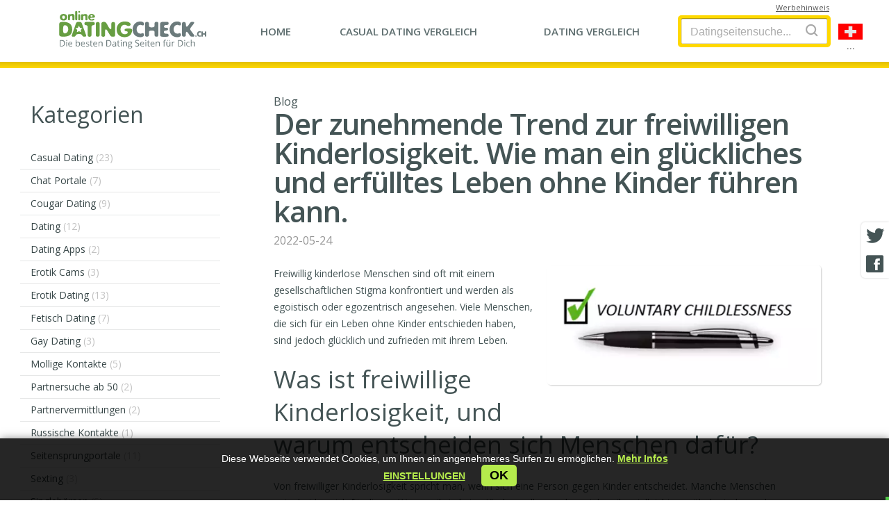

--- FILE ---
content_type: text/html; charset=UTF-8
request_url: https://onlinedatingcheck.ch/blog/der-zunehmende-trend-zur-freiwilligen-kinderlosigkeit.-wie-man-ein-gluckliches-und-erfulltes-leben-ohne-kinder-fuhren-kann./
body_size: 8809
content:
<!doctype html> <html lang="de"> <head> <meta charset="utf-8"> <meta name="format-detection" content="telephone=no"> <meta name="x-rim-auto-match" content="none">  <meta name="viewport" content="initial-scale=1.0, width=device-width">  <meta property="og:title" content="Der zunehmende Trend zur freiwilligen Kinderlosigkeit. Wie man ein glückliches und erfülltes Leben ohne Kinder führen kann."> <meta property="og:type" content="website"> <meta property="og:image" content="https://onlinedatingcheck.ch/projects/dating/_directory/onlinedatingcheck.ch/media/blog/42_childfree.png"> <meta property="og:image:width" content="500"> <meta property="og:image:height" content="500"> <meta property="og:url" content="https://onlinedatingcheck.ch/blog/der-zunehmende-trend-zur-freiwilligen-kinderlosigkeit.-wie-man-ein-gluckliches-und-erfulltes-leben-ohne-kinder-fuhren-kann./"> <meta property="og:description" content="Erwägen Sie einen kinderlosen Lebensstil? Hier erfahren Sie alles, was Sie über diese Entscheidung und ein glückliches und erfülltes Leben ohne Kinder wissen müssen."> <meta property="og:locale" content="de_CH"> <meta property="og:site_name" content="onlinedatingcheck.ch"> <meta property="twitter:card" content="summary_large_image"> <meta property="twitter:site" content="@onlinedatingcheck.ch"> <meta property="twitter:title" content="Der zunehmende Trend zur freiwilligen Kinderlosigkeit. Wie man ein glückliches und erfülltes Leben ohne Kinder führen kann."> <meta property="twitter:description" content="Erwägen Sie einen kinderlosen Lebensstil? Hier erfahren Sie alles, was Sie über diese Entscheidung und ein glückliches und erfülltes Leben ohne Kinder wissen müssen."> <meta property="twitter:image" content="https://onlinedatingcheck.ch/projects/dating/_directory/onlinedatingcheck.ch/media/blog/42_childfree.png"> <meta property="twitter:image:alt" content="Der zunehmende Trend zur freiwilligen Kinderlosigkeit. Wie man ein glückliches und erfülltes Leben ohne Kinder führen kann."> <meta property="twitter:image:width" content="810"> <meta property="twitter:image:height" content="423"> <meta name="Description" content="Erwägen Sie einen kinderlosen Lebensstil? Hier erfahren Sie alles, was Sie über diese Entscheidung und ein glückliches und erfülltes Leben ohne Kinder wissen müssen." > <meta name="Keywords" content="Kinderlosigkeit, kinderfrei, kinderlos, Lebensweise, soziales Stigma, egoistisch, egozentrisch, Eltern, kinderloses Leben" > <title>Der zunehmende Trend zur freiwilligen Kinderlosigkeit. Wie man ein glückliches und erfülltes Leben ohne Kinder führen kann.</title> <link rel="canonical" href="https://onlinedatingcheck.ch/blog/der-zunehmende-trend-zur-freiwilligen-kinderlosigkeit.-wie-man-ein-gluckliches-und-erfulltes-leben-ohne-kinder-fuhren-kann./"> <link rel="alternate" hreflang="de-ch" href="https://onlinedatingcheck.ch/blog/der-zunehmende-trend-zur-freiwilligen-kinderlosigkeit.-wie-man-ein-gluckliches-und-erfulltes-leben-ohne-kinder-fuhren-kann./"><link rel="alternate" hreflang="x-default" href="https://onlinedatingcheck.ch/blog/der-zunehmende-trend-zur-freiwilligen-kinderlosigkeit.-wie-man-ein-gluckliches-und-erfulltes-leben-ohne-kinder-fuhren-kann./">  <link rel="shortcut icon" href="/favicon/favicon.ico" /> <link rel="icon" type="image/png" href="/favicon/favicon-96x96.png" sizes="96x96" /> <link rel="icon" type="image/svg+xml" href="/favicon/favicon.svg" /> <link rel="apple-touch-icon" sizes="180x180" href="/favicon/apple-touch-icon.png" /> <meta name="apple-mobile-web-app-title" content="onlinedatingcheck.ch" /> <link rel="manifest" href="/favicon/site.webmanifest" />  <style> .bottom_banner .ok-btn, .bottom_banner {font-family: Arial, Gotham, "Helvetica Neue", Helvetica, "sans-serif" !important;} body, h1, h2, h3, h4, h5{ font-family: Arial, Gotham, "Helvetica Neue", Helvetica, "sans-serif"; } .disclosure_text_2_{ font-size: 11px; font-style:italic; line-height: 150%; min-height: 50px; display:block; font-family: Arial, Gotham, "Helvetica Neue", Helvetica, "sans-serif" !important; /*display:none !important;*/} .IMG_SIZE_js_block img{font-size:12px; height: inherit !important; /*width:revert-layer !important;*/ } .internal.theme_v1 .rating .left a{ display:block}  /*em, i{font-family: Arial, Gotham, "Helvetica Neue", Helvetica, "sans-serif" !important;}*/ /*.SITE_VIEW h1 { font-size: 41px; line-height: 130%;}  /* div.title h2, */ @media screen and (max-width:600px){  .internal .C-wide h1{ line-height: 120%; font-size: 28px !important}  div.title h2,  .content-txt h2{ font-size: 26px;}  .content-txt h3{ font-size: 23px;}  .content-txt h4{ font-size: 20px;}  .bottom_banner p{ font-size: 13px !important; margin-bottom: 20px !important;}  .new-ads-block-fixed .visit{font-family: Arial, Gotham, "Helvetica Neue", Helvetica, "sans-serif" !important; } } </style>   <link href="/plugins/fonts/opensans/_fonts_ext.css?20240311" rel="stylesheet" type="text/css">   <link href="/projects/dating/_directory/_common/css/__all_new.min.css?2024031112" rel="stylesheet" type="text/css">             <link href="/projects/dating/_directory/_common/css/__others_new.min.css?20240311" rel="stylesheet" type="text/css">    <link rel="stylesheet" href="/projects/dating/_directory/_common/templates/popup_18/popup_18_plus.css?320240311">   <link href="/projects/dating/_directory/_common/assets/bootstrap_mylight/bootstrap-elements.css?120240311" rel="stylesheet" type="text/css"> <link href="/projects/dating/_directory/_common/css/blog-authors.css?420240311" rel="stylesheet" type="text/css"> <link href="/projects/dating/_directory/_common/assets/comments/comments.css?820240311" rel="stylesheet" type="text/css">   <link href="/projects/dating/_directory/onlinedatingcheck.ch/css/custom.css?420240311" rel="stylesheet" type="text/css">   <style>  .cur_rating sup{ letter-spacing: normal; font-weight: bold !important; font-size: 16px !important;}  .SITE_VIEW .rating .stars{ margin-bottom: 5px; }  /*.rating .votes{ display: none;}*/ </style>  <link href="/projects/dating/_directory/_common/assets/geo/_js_tooltip/tooltip.css?20240311" rel="stylesheet" type="text/css">  <script>(function(w,d,s,l,i){w[l]=w[l]||[];w[l].push({'gtm.start': new Date().getTime(),event:'gtm.js'});var f=d.getElementsByTagName(s)[0], j=d.createElement(s),dl=l!='dataLayer'?'&l='+l:'';j.async=true;j.src= 'https://www.googletagmanager.com/gtm.js?id='+i+dl;f.parentNode.insertBefore(j,f); })(window,document,'script','dataLayer','GTM-MQSJCR8');</script>   </head>  <body class="de internal theme_v1 ">  <div class="midline TOP_BAR"> <div class="box">   <div class="logo">   <a href="https://onlinedatingcheck.ch" title="onlinedatingcheck.ch"></a>   </div>  <div id="responsive-menu" class="my-menu responsive-menu">   <ul>     <li class="w1"><a href="https://onlinedatingcheck.ch/"><span>Home</span></a></li>    <li class="w2"><a href="https://onlinedatingcheck.ch/hookup-dating-sites-comparison/"><span><span>Casual Dating</span> Vergleich</span></a></li>    <li class="w3"><a href="https://onlinedatingcheck.ch/dating-sites-comparison/"><span><span>Dating</span> Vergleich</span></a></li>  <li class="w4 disclosure-container"></li>     </ul>   <button class="menu_toggle" aria-label="Menu"> <i class="fa fa-bars menu-tog"></i>      </button> </div>   <div class="search-form SEARCH">   <div class="search-box">   <form>  <input name="query" id="search_box" value="" autocomplete="off" type="text" placeholder="Datingseitensuche..." >    <button type="submit" aria-label="Search"><i class="fa fa-search ico-search"></i></button>   </form>   <ul class="search-list SEARCH-RESULT">     </ul>   </div>  <i class="fa fa-search search-toggle"></i>   </div>    <div class="lang_switcher">   <button class="btn_country">   <img class="lang_switcher__img" alt="Languages..." style="width:35px; height:23px" src="/projects/dating/_directory/_common/css/images/flags/ch.svg" >   <span class="dots">...</span>  </button>   </div>  <div id="disclosure-block" class="disclosure-block">  <a class="disclosure-lnk" href="#"><span>Werbehinweis</span></a>  <div class="disclosure-content">   <span role="button" class="close"></span>   <div class="disclosure-text">    </div>  </div> </div> </div> </div>  <div class="midline CONTENT"> <div class="box"> <div class="L full">  <div class="cat-menu">   <h2><span>Kategorien</span></h2>   <div class="arrow-down"></div>   <ul class="left-menu">  <li>    <a href="/sites/casual-dating/">Casual Dating<span> (23)</span></a>  </li>    <li>    <a href="/sites/chat-portale/">Chat Portale<span> (7)</span></a>  </li>    <li>    <a href="/sites/cougar-dating/">Cougar Dating<span> (9)</span></a>  </li>    <li>    <a href="/sites/dating/">Dating<span> (12)</span></a>  </li>    <li>    <a href="/sites/dating-apps/">Dating Apps<span> (2)</span></a>  </li>    <li>    <a href="/sites/erotik-cams/">Erotik Cams<span> (3)</span></a>  </li>    <li>    <a href="/sites/erotik-dating/">Erotik Dating<span> (13)</span></a>  </li>    <li>    <a href="/sites/fetisch-dating/">Fetisch Dating<span> (7)</span></a>  </li>    <li>    <a href="/sites/gay-dating/">Gay Dating<span> (3)</span></a>  </li>    <li>    <a href="/sites/mollige-kontakte/">Mollige Kontakte<span> (5)</span></a>  </li>    <li>    <a href="/sites/partnersuche-ab-50/">Partnersuche ab 50<span> (2)</span></a>  </li>    <li>    <a href="/sites/partnervermittlungen/">Partnervermittlungen<span> (2)</span></a>  </li>    <li>    <a href="/sites/russische-kontakte/">Russische Kontakte<span> (1)</span></a>  </li>    <li>    <a href="/sites/seitensprungportale/">Seitensprungportale<span> (11)</span></a>  </li>    <li>    <a href="/sites/sexting/">Sexting<span> (3)</span></a>  </li>    <li>    <a href="/sites/singleborsen/">Singlebörsen<span> (5)</span></a>  </li>    <li>    <a href="/sites/sugar-daddy-dating/">Sugar Daddy Dating<span> (8)</span></a>  </li>    <li>    <a href="/sites/sugar-mama-dating/">Sugar Mama Dating<span> (4)</span></a>  </li>    <li>    <a href="/sites/swinger-dating/">Swinger Dating<span> (2)</span></a>  </li>    <li>    <a href="/sites/transsexuelle-kontakte/">Transsexuelle Kontakte<span> (3)</span></a>  </li>  </ul> </div>  <div class="rekl">  </div>  </div>  <div class="C-wide"> <div class="col-12 col-md-10 ">  <div class="spec-pos-wide">               <div class="BLOG_VIEW">   <div class="title">  <p>Blog</p>  <h1>Der zunehmende Trend zur freiwilligen Kinderlosigkeit. Wie man ein glückliches und erfülltes Leben ohne Kinder führen kann.</h1>  <p class="date">2022-05-24</p>   </div>   <div class="content-txt clearfix">  <div class="right-content"> <img src="https://onlinedatingcheck.ch/projects/dating/_directory/onlinedatingcheck.ch/media/blog/42_childfree.png" alt="Der zunehmende Trend zur freiwilligen Kinderlosigkeit. Wie man ein glückliches und erfülltes Leben ohne Kinder führen kann." title="Der zunehmende Trend zur freiwilligen Kinderlosigkeit. Wie man ein glückliches und erfülltes Leben ohne Kinder führen kann.">  </div>  <p>Freiwillig kinderlose Menschen sind oft mit einem gesellschaftlichen Stigma konfrontiert und werden als egoistisch oder egozentrisch angesehen. Viele Menschen, die sich f&uuml;r ein Leben ohne Kinder entschieden haben, sind jedoch gl&uuml;cklich und zufrieden mit ihrem Leben.</p> <h2>Was ist freiwillige Kinderlosigkeit, und warum entscheiden sich Menschen daf&uuml;r?</h2> <p>Von freiwilliger Kinderlosigkeit spricht man, wenn sich eine Person gegen Kinder entscheidet. Manche Menschen entscheiden sich f&uuml;r diesen Weg, weil sie keine Kinder wollen; andere ziehen ihn vielleicht aus &ouml;kologischen oder finanziellen Gr&uuml;nden vor. Wieder andere wollen aus anderen Gr&uuml;nden keine Eltern sein.<br /> Es gibt viele verschiedene Gr&uuml;nde, warum sich Menschen f&uuml;r ein kinderloses Leben entscheiden. Manche Paare haben das Gef&uuml;hl, dass sie sich keine Kinder leisten k&ouml;nnen oder sie nicht in eine Welt bringen wollen, die ihrer Meinung nach bereits &uuml;berbev&ouml;lkert ist. Andere machen sich Sorgen um die Umwelt und finden, dass es angesichts des Zustands unseres Planeten unverantwortlich w&auml;re, Kinder zu haben. Manche Menschen versp&uuml;ren einfach nicht den Wunsch, Eltern zu werden, und andere haben vielleicht Schwierigkeiten, schwanger zu werden.<br /> Was auch immer der Grund sein mag, immer mehr Menschen entscheiden sich daf&uuml;r, kinderlos zu bleiben. Tats&auml;chlich ist der Anteil der freiwillig kinderlosen Frauen in den letzten Jahren angestiegen.</p> <h2>Die Herausforderungen der freiwilligen Kinderlosigkeit</h2> <p>Kinderlose Menschen sind oft mit einem sozialen Stigma konfrontiert und werden als egoistisch oder egozentrisch angesehen. Viele Menschen, die sich daf&uuml;r entschieden haben, keine Kinder zu bekommen, sind jedoch gl&uuml;cklich und zufrieden mit ihrem Leben.<br /> Eine der Herausforderungen der freiwilligen Kinderlosigkeit ist das soziale Stigma, das dieser Lebensweise oft anhaftet. Vor allem kinderlose Frauen k&ouml;nnen als egoistisch oder egozentrisch angesehen werden. Sie k&ouml;nnen von denjenigen bemitleidet oder kritisiert werden, die glauben, dass das Kinderkriegen der nat&uuml;rliche und richtige Weg des Lebens ist.<br /> Viele kinderlose Menschen sind jedoch gl&uuml;cklich und erf&uuml;llt in ihrem Leben. Sie haben starke Beziehungen, spannende Karrieren und ein reiches Privatleben. Vielleicht haben sie auch mehr Zeit und Freiheit, ihren Interessen und Hobbys nachzugehen.<br /> Es gibt viele verschiedene M&ouml;glichkeiten, ein gl&uuml;ckliches und erf&uuml;lltes Leben ohne Kinder zu f&uuml;hren. Freiwillig kinderlose Menschen k&ouml;nnen sich ein reiches und sinnvolles Leben schaffen, trotz der Herausforderungen, mit denen sie vielleicht konfrontiert werden.</p> <h2>Wie man mit der gesellschaftlichen Stigmatisierung umgeht</h2> <p>Es gibt ein paar Dinge, die kinderlose Menschen tun k&ouml;nnen, um mit dem sozialen Stigma umzugehen, das mit dieser Lebensweise verbunden ist. Erstens k&ouml;nnen sie offen und ehrlich &uuml;ber ihre Entscheidung, keine Kinder zu haben, sprechen. Es kann hilfreich sein, mit anderen dar&uuml;ber zu sprechen, warum man diese Entscheidung getroffen hat und was sie f&uuml;r einen selbst bedeutet. Dies kann anderen helfen, Ihre Entscheidung zu verstehen, und kann dazu beitragen, ihre Wahrnehmung zu &auml;ndern.<br /> Es kann auch hilfreich sein, sich mit anderen kinderlosen Menschen auszutauschen. Viele Online- und Offline-Gemeinschaften von Kinderlosen k&ouml;nnen Unterst&uuml;tzung und Ratschl&auml;ge anbieten, und diese Gemeinschaften k&ouml;nnen ein Gef&uuml;hl der Zugeh&ouml;rigkeit vermitteln und kinderlosen Menschen helfen, sich weniger allein zu f&uuml;hlen.<br /> Schlie&szlig;lich ist es wichtig, sich daran zu erinnern, dass die Entscheidung, kinderlos zu bleiben, Sie nicht definiert. Sie sind immer noch ein wertvoller Mensch, ungeachtet dessen, was andere vielleicht denken oder sagen.</p> <p>Der Trend zur freiwilligen Kinderlosigkeit ist auf dem Vormarsch, und immer mehr Menschen entscheiden sich aus verschiedenen Gr&uuml;nden gegen die Elternschaft. Kinderlose Menschen sind zwar oft mit einem sozialen Stigma konfrontiert, aber diese Lebensweise hat auch viele Vorteile. Freiwillig kinderlose Menschen k&ouml;nnen ein reiches und erf&uuml;lltes Leben f&uuml;hren und haben viel Zeit, sich auf ihre Interessen und Beziehungen zu konzentrieren.</p> <p>Wenn Sie sich daf&uuml;r entschieden haben, kinderlos zu bleiben, denken Sie daran, dass Sie nicht allein sind. Es gibt viele andere Menschen, die diese Entscheidung getroffen haben und die ein gl&uuml;ckliches und erf&uuml;lltes Leben f&uuml;hren. Lassen Sie sich nicht von der gesellschaftlichen Stigmatisierung davon abhalten, das Leben zu leben, das Sie leben wollen.</p>  <div class="AUTHOR_PROFILE row">  <div class="col-md-5 col-sm-12">   <div class="author_avatar">  <a href="/authors/nico-wissmann/" title="Nico Wissmann - Online Dating Experte"> <img src="https://onlinedatingcheck.ch/media/author/15_nico-ch.jpg" width="65" height="65" alt="Nico Wissmann" title="Nico Wissmann">  </a>   </div>   <div class="author_info"> <h2>Author profile</h2> <h3><a href="/authors/nico-wissmann/" title="Nico Wissmann - Online Dating Experte">Nico Wissmann</a></h3> <p><em>Online Dating Experte</em></p> <div class="social_icons">   <a href="https://www.facebook.com/profile.php?id=100093575047172" target="_blank" class="fa fa-facebook"></a><a href="https://twitter.com/OnlineDating_ch" target="_blank" class="fa fa-twitter"></a> </div>   </div>  </div>  <div class="col-md-7 col-sm-12">   <p><em>Nico Wissmann ist eine anerkannte Autorität in der Welt des Online-Datings und eine wichtige Stimme auf OnlineDatingCheck.ch. Er hat sich als Experte für Flirt-Tipps einen Namen gemacht und nutzt seine Expertise, um Menschen zu helfen, Vertrauen in ihre Dating-Fähigkeiten zu gewinnen und erfolgreiche Verbindungen aufzubauen. Aktuell wohnt Nico in Basel, wo er das pulsierende Sozialleben und die kulturelle Vielfalt der Stadt genießt.</em></p>  </div> </div>       </div> </div>  <div class="COMMENTS comments-parent">    <div class="COMMENTS write-answer-block article-comments-form form-body " id="FORM_answer_">    <br><br>  <div id="comments_form" class="modal-container FORM COMMENTS-FORM  ">  <div class="question-page-subtitle">   <h2>Do you like article: <span>&laquo;Der zunehmende Trend zur freiwilligen Kinderlosigkeit. Wie man ein glückliches und erfülltes Leben ohne Kinder führen kann.&raquo;?</span></h2>      </div> <h3>Add your review</h2> <form id="FORM_answer" data-type="form_blog" class="FORM_answer needs-validation animated-form" novalidate="">   <input type="hidden" name="id" value="42-4-" >   <input name="setup_status" class="FIELD-setup_status" value="" type="hidden">   <div class="form-group"> <label>Username</label> <input placeholder="Nickname" value="" name="nickname" type="text" class="FIELD-nickname input-lg form-control" required=""> <div class="invalid-feedback">  Please provide your Username </div>   </div>   <div class="form-group"> <label>Review</label> <textarea placeholder="Review" id="write-answer-textarea" rows="5" name="comment" class="form-control input-lg FIELD-description" required></textarea>  <div class="invalid-feedback">  Please add your review </div> <div class="invalid-feedback-MY"></div>   </div> <div class="align-space-between"> <div class="form-group radio-buttons"> <input type="radio" class="form-check-input" name="rate" id="rate_1" value="1" required> <input type="radio" class="form-check-input" name="rate" id="rate_1" value="2" required> <input type="radio" class="form-check-input" name="rate" id="rate_3" value="3" required> <input type="radio" class="form-check-input" name="rate" id="rate_4" value="4" required> <input type="radio" class="form-check-input" name="rate" id="rate_5" value="5" required> <div class="invalid-feedback">Please select the star</div> </div> <div class="form-group btn-group"> <button class="btn btn-primary visit">Add</button> </div>   </div>  </form> </div>  <div class="modal-container MESSAGE MESSAGE-success" >   <i class="fa fa-check-circle" aria-hidden="true" style="font-size:50px;"></i>      <p class="modal-body-descr">Your review has been saved successfully!</p>  </div>  </div>     </div> <div class="OTHER_BLOG_LIST">   <h3>Andere Artikel in unserem <a href="/blog/"><span>Blog</span></a></h3>  <ul class="blog">    <li> <a class="img" href="/blog/junge-maenner-reife-frauen-der-erotische-reiz-von-sugar-mama-dating/" title="Junge Männer & reife Frauen: Der erotische Reiz von Sugar Mama Dating"><img src="/projects/dating/_directory/onlinedatingcheck.ch/media/blog/119_erotische-reiz-von-sugar-mama-dating-preview.jpg" alt="Junge Männer & reife Frauen: Der erotische Reiz von Sugar Mama Dating" title="Junge Männer & reife Frauen: Der erotische Reiz von Sugar Mama Dating"></a> <p class="date">2025-08-27</p> <a class="title_lnk" href="/blog/junge-maenner-reife-frauen-der-erotische-reiz-von-sugar-mama-dating/" title="Junge Männer & reife Frauen: Der erotische Reiz von Sugar Mama Dating">Junge Männer & reife Frauen: Der erotische Reiz von Sugar Mama Dating</a> <p><strong>Sugar Mama Dating</strong> bringt junge Männer und reife Frauen zusammen – mit einem erotischen Kick, der beide Seiten fasziniert. In der <strong>Sugar Mama Schweiz</strong> Szene erleben Männer, was es heißt, von einer erfahrenen <strong>Sugar Mommy</strong> verführt zu werden. Auf <strong><a href="https://onlinedatingcheck.ch/sites/sugar-mama-dating/sugarmamafinden.com/">SugarMamaFinden.com</a></strong> warten diskrete Abenteuer, prickelnde Begegnungen und heiße Nächte voller Leidenschaft.</p>   <div class="AUTHOR_PROFILE SMALL">   <div class="author_avatar">  <img src="https://onlinedatingcheck.ch/media/author/14_ricarda-ch.jpg" width="45" height="45" alt="Ricarda Sommer" title="Ricarda Sommer">   </div>   <div class="author_info"> <h3>Ricarda Sommer</h3> <p><em>Online Dating Expertin</em></p>   </div>   <div class="time_to_read">  <span class="fa fa-clock"></span>  2 min read   </div> </div>    </li> <li> <a class="img" href="/blog/casual-dating-vs.-feste-beziehung-finde-heraus-was-zu-deinem-lifestyle-passt/" title="Casual Dating vs. feste Beziehung: Finde heraus, was zu deinem Lifestyle passt"><img src="/projects/dating/_directory/onlinedatingcheck.ch/media/blog/118_casual-dating-vs.jpg" alt="Casual Dating vs. feste Beziehung: Finde heraus, was zu deinem Lifestyle passt" title="Casual Dating vs. feste Beziehung: Finde heraus, was zu deinem Lifestyle passt"></a> <p class="date">2025-08-23</p> <a class="title_lnk" href="/blog/casual-dating-vs.-feste-beziehung-finde-heraus-was-zu-deinem-lifestyle-passt/" title="Casual Dating vs. feste Beziehung: Finde heraus, was zu deinem Lifestyle passt">Casual Dating vs. feste Beziehung: Finde heraus, was zu deinem Lifestyle passt</a> <p><strong>Casual Dating</strong> oder feste Beziehung – was passt besser zu dir? In der Schweiz sind beide Wege beliebt: Freiheit, Leidenschaft und Abenteuer auf <strong>casual dating seiten</strong> wie <strong><a href="https://onlinedatingcheck.ch/sites/casual-dating/erotikpur.ch/">ErotikPur.ch</a></strong> oder doch Nähe, Vertrauen und Zukunft in einer Partnerschaft? Erfahre hier den Vergleich und entscheide, was wirklich zu deinem Lifestyle passt.</p>   <div class="AUTHOR_PROFILE SMALL">   <div class="author_avatar">  <img src="https://onlinedatingcheck.ch/media/author/15_nico-ch.jpg" width="45" height="45" alt="Nico Wissmann" title="Nico Wissmann">   </div>   <div class="author_info"> <h3>Nico Wissmann</h3> <p><em>Online Dating Experte</em></p>   </div>   <div class="time_to_read">  <span class="fa fa-clock"></span>  2 min read   </div> </div>    </li>   </ul> </div>   </div> </div>  </div>  </div> </div>    <div class="midline FOOTER">   <div class="bottom_banner">  <p>Diese Webseite verwendet Cookies, um Ihnen ein angenehmeres Surfen zu ermöglichen. <a href="/privacy-policy/"><b>Mehr Infos</b></a></p> <br>  <p><a href="#" class="cookie-settings-btn" role="button" data-toggle="modal" data-target="#cookieSettings"><b>Einstellungen</b></a></p>   &nbsp;<button class="ok-btn" type="button">ok</button>   <i class="fa fa-times"><span style="display:none">&times;</span></i> </div>  <div class="COOKIE_BANNER_NEW modal fade" id="cookieSettings" tabindex="-1" role="dialog" aria-labelledby="cookieSettings" aria-hidden="true">  <div class="modal-dialog">   <div class="modal-content"> <div class="modal-header">   <button type="button" class="close" data-dismiss="modal" aria-label="Close">   <span class="icomoon icon-close-bold" aria-hidden="true"></span>  </button> </div> <div class="modal-body">   <div class="modal-container">  <h3 class="modal-body-title">Diese Webseite verwendet Cookies</h3>  <p class="modal-body-descr">Wir verwenden Cookies, um Inhalte und Anzeigen zu personalisieren, Funktionen für soziale Medien anbieten zu können und die Zugriffe auf unsere Website zu analysieren. Außerdem geben wir Informationen zu Ihrer Verwendung unserer Website an unsere Partner für soziale Medien, Werbung und Analysen weiter. Unsere Partner führen diese Informationen möglicherweise mit weiteren Daten zusammen, die Sie ihnen bereitgestellt haben oder die sie im Rahmen Ihrer Nutzung der Dienste gesammelt haben.</p>  <div class="accordion"> <div class="a-container">  <p class="a-btn">Nur notwendige Cookies   <svg version="1.1" xmlns="http://www.w3.org/2000/svg" viewBox="0 0 129 129" enable-background="new 0 0 129 129">  <g> <path d="m121.3,34.6c-1.6-1.6-4.2-1.6-5.8,0l-51,51.1-51.1-51.1c-1.6-1.6-4.2-1.6-5.8,0-1.6,1.6-1.6,4.2 0,5.8l53.9,53.9c0.8,0.8 1.8,1.2 2.9,1.2 1,0 2.1-0.4 2.9-1.2l53.9-53.9c1.7-1.6 1.7-4.2 0.1-5.8z"/>  </g>   </svg>  </p>  <p class="a-switcher"> <input class="form-control" type="checkbox" name="check111" id="check111" checked disabled> <label class="my-custom-check" for="check111"></label>  </p>  <div class="a-panel">   <p>Notwendige Cookies helfen dabei, eine Webseite nutzbar zu machen, indem sie Grundfunktionen wie Seitennavigation und Zugriff auf sichere Bereiche der Webseite ermöglichen. Die Webseite kann ohne diese Cookies nicht richtig funktionieren.</p>  </div> </div> <div class="a-container">  <p class="a-btn">Statisik   <svg version="1.1" xmlns="http://www.w3.org/2000/svg" viewBox="0 0 129 129" enable-background="new 0 0 129 129">  <g> <path d="m121.3,34.6c-1.6-1.6-4.2-1.6-5.8,0l-51,51.1-51.1-51.1c-1.6-1.6-4.2-1.6-5.8,0-1.6,1.6-1.6,4.2 0,5.8l53.9,53.9c0.8,0.8 1.8,1.2 2.9,1.2 1,0 2.1-0.4 2.9-1.2l53.9-53.9c1.7-1.6 1.7-4.2 0.1-5.8z"/>  </g>   </svg>  </p>  <p class="a-switcher">   <input class="form-control" type="checkbox" name="check222" id="check222" checked>   <label class="my-custom-check" for="check222"></label> </p>  <div class="a-panel">   <p>Statistik-Cookies helfen Webseiten-Besitzern zu verstehen, wie Besucher mit Webseiten interagieren, indem Informationen anonym gesammelt und gemeldet werden.</p>  </div> </div> <div class="a-container">  <p class="a-btn">Präferenzen   <svg version="1.1" xmlns="http://www.w3.org/2000/svg" viewBox="0 0 129 129" enable-background="new 0 0 129 129">  <g> <path d="m121.3,34.6c-1.6-1.6-4.2-1.6-5.8,0l-51,51.1-51.1-51.1c-1.6-1.6-4.2-1.6-5.8,0-1.6,1.6-1.6,4.2 0,5.8l53.9,53.9c0.8,0.8 1.8,1.2 2.9,1.2 1,0 2.1-0.4 2.9-1.2l53.9-53.9c1.7-1.6 1.7-4.2 0.1-5.8z"/>  </g>   </svg>  </p>  <p class="a-switcher">   <input class="form-control" type="checkbox" name="check333" id="check333" checked >   <label class="my-custom-check" for="check333"></label> </p>  <div class="a-panel">   <p>Präferenz-Cookies ermöglichen einer Webseite sich an Informationen zu erinnern, die die Art beeinflussen, wie sich eine Webseite verhält oder aussieht, wie z. B. Ihre bevorzugte Sprache oder die Region in der Sie sich befinden.</p>  </div> </div> <div class="a-container">  <p class="a-btn">Werbung   <svg version="1.1" xmlns="http://www.w3.org/2000/svg" viewBox="0 0 129 129" enable-background="new 0 0 129 129">  <g> <path d="m121.3,34.6c-1.6-1.6-4.2-1.6-5.8,0l-51,51.1-51.1-51.1c-1.6-1.6-4.2-1.6-5.8,0-1.6,1.6-1.6,4.2 0,5.8l53.9,53.9c0.8,0.8 1.8,1.2 2.9,1.2 1,0 2.1-0.4 2.9-1.2l53.9-53.9c1.7-1.6 1.7-4.2 0.1-5.8z"/>  </g>   </svg>  </p>  <p class="a-switcher">   <input class="form-control" type="checkbox" name="check444" id="check444" checked >   <label class="my-custom-check" for="check444"></label> </p>  <div class="a-panel">   <p>Marketing-Cookies werden verwendet, um Besuchern auf Webseiten zu folgen. Die Absicht ist, Anzeigen zu zeigen, die relevant und ansprechend für den einzelnen Benutzer sind und daher wertvoller für Publisher und werbetreibende Drittparteien sind.</p>  </div> </div>   </div>   <div class="form-group btn-block">  <button class="btn btn-primary cookie-save-btn">Akzeptieren und speichern</button>   </div>   </div> </div>   </div>  </div> </div>  <div class="box my-cols col-3">   <div class="box-cols"> <div class="col studio"> <div>   <p>Programmiert durch</p>   </div> </div> <div class="col social">   </div> <div class="col info">   <ul class="menu-footer"> <li><a class="active" href="https://onlinedatingcheck.ch/blog/" title="Blog"><span>Blog</span></a></li>  <li><a href="https://onlinedatingcheck.ch/disclaimer/" title="Haftungsausschluss"><span>Haftungsausschluss</span></a></li>  <li><a href="https://onlinedatingcheck.ch/privacy-policy/" title="Datenschutzerklärung"><span>Datenschutzerklärung</span></a></li>  <li><a href="https://onlinedatingcheck.ch/terms-of-use/" title="Nutzerrichtlinien"><span>Nutzerrichtlinien</span></a></li>  <li><a href="https://onlinedatingcheck.ch/disclosure/" title="Disclosure"><span>Disclosure</span></a></li>  <li><a href="https://onlinedatingcheck.ch/legal-notice/" title="Impressum"><span>Impressum</span></a></li>  <li><a href="https://onlinedatingcheck.ch/werbehinweis/" title="Werbehinweis"><span>Werbehinweis</span></a></li>  <li><a href="https://onlinedatingcheck.ch/sites/" title="Sites"><span>Sites</span></a></li>   </ul>   <a class="logo_f" href="#" title="onlinedatingcheck.ch"></a>   <p>OnlineDatingCheck.ch | Alle Rechte vorbehalten<br>©2026</p> </div>  </div>   </div>  <div class="block-SHARE">  <button class="fab fa-twitter" aria-label="Twitter share" ONCLICK="window.open('https://twitter.com/intent/tweet?url=https://onlinedatingcheck.ch/blog/der-zunehmende-trend-zur-freiwilligen-kinderlosigkeit.-wie-man-ein-gluckliches-und-erfulltes-leben-ohne-kinder-fuhren-kann./', '', 'Toolbar=0,Location=0,Directories=0,Status=0,Menubar=0,Scrollbars=0,Resizable=0,Width=550,Height=400');"></button>  <button class="fab fa-facebook" aria-label="Facebook share" ONCLICK="window.open('https://www.facebook.com/sharer/sharer.php?u=https://onlinedatingcheck.ch/blog/der-zunehmende-trend-zur-freiwilligen-kinderlosigkeit.-wie-man-ein-gluckliches-und-erfulltes-leben-ohne-kinder-fuhren-kann./', '', 'Toolbar=0,Location=0,Directories=0,Status=0,Menubar=0,Scrollbars=0,Resizable=0,Width=550,Height=400');"></button> </div>  </div>  <script> var timeout = 40*1000; setTimeout(function(){  showAds("14", ".POPUP");  }, timeout); </script> <div class="POPUP"> </div>  <div class="hide-layout"></div> <div class="popup_switcher"> <div class="close"></div>   <h3>Choose your country</h3>   <div class="flag_block">  <a href = "https://mydatingdirectory.net"><img src="/projects/dating/_directory/_common/css/images/flags/us.svg" alt="United States" title="United States" loading="lazy"></a>   <a href = "https://onlinedatingreviews.co.uk"><img src="/projects/dating/_directory/_common/css/images/flags/gb.svg" alt="United Kingdom" title="United Kingdom" loading="lazy"></a>   <a href = "https://canadiandatingreviews.com"><img src="/projects/dating/_directory/_common/css/images/flags/ca.svg" alt="Canada" title="Canada" loading="lazy"></a>   <a href = "https://australiandatingreviews.com"><img src="/projects/dating/_directory/_common/css/images/flags/au.svg" alt="Australia" title="Australia" loading="lazy"></a>   <a href = "https://datingreviews.co.nz"><img src="/projects/dating/_directory/_common/css/images/flags/nz.svg" alt="New Zealand" title="New Zealand" loading="lazy"></a>   <a href = "https://onlinedatingcheck.at"><img src="/projects/dating/_directory/_common/css/images/flags/at.svg" alt="Österreich" title="Österreich" loading="lazy"></a>   <span class="active"><img src="/projects/dating/_directory/_common/css/images/flags/ch.svg" alt="Schweiz" title="Schweiz" loading="lazy"></span>   <a href = "https://onlinedatingcheck.de"><img src="/projects/dating/_directory/_common/css/images/flags/de.svg" alt="Deutschland" title="Deutschland" loading="lazy"></a>   <a href = "https://stronyrandkowe.pl"><img src="/projects/dating/_directory/_common/css/images/flags/pl.svg" alt="Polska" title="Polska" loading="lazy"></a>   <a href = "https://paginasparacitas.es"><img src="/projects/dating/_directory/_common/css/images/flags/es.svg" alt="España" title="España" loading="lazy"></a>   <a href = "https://datinganmeldelser.dk"><img src="/projects/dating/_directory/_common/css/images/flags/dk.svg" alt="Dansk" title="Dansk" loading="lazy"></a>   <a href = "https://datingkatalog.no"><img src="/projects/dating/_directory/_common/css/images/flags/no.svg" alt="Norge" title="Norge" loading="lazy"></a>   <a href = "https://dejtingkatalog.se"><img src="/projects/dating/_directory/_common/css/images/flags/se.svg" alt="Sverige" title="Sverige" loading="lazy"></a>   <a href = "https://parhaatdeittisivut.fi"><img src="/projects/dating/_directory/_common/css/images/flags/fi.svg" alt="Suomi" title="Suomi" loading="lazy"></a>   <a href = "https://testssitederencontre.fr"><img src="/projects/dating/_directory/_common/css/images/flags/fr.svg" alt="Français" title="Français" loading="lazy"></a>   <a href = "https://datingbeoordelingen.nl"><img src="/projects/dating/_directory/_common/css/images/flags/nl.svg" alt="Nederlands" title="Nederlands" loading="lazy"></a>   <a href = "https://incontrirecensioni.it"><img src="/projects/dating/_directory/_common/css/images/flags/it.svg" alt="Italiano" title="Italiano" loading="lazy"></a>   <a href = "https://datingsites.is"><img src="/projects/dating/_directory/_common/css/images/flags/is.svg" alt="Iceland" title="Iceland" loading="lazy"></a>   <a href = "https://bestirishdatingsites.com"><img src="/projects/dating/_directory/_common/css/images/flags/ie.svg" alt="Ireland" title="Ireland" loading="lazy"></a>   <a href = "https://datingbeoordelingen.be"><img src="/projects/dating/_directory/_common/css/images/flags/be.svg" alt="België" title="België" loading="lazy"></a>   <a href = "https://datingreviews.co.za"><img src="/projects/dating/_directory/_common/css/images/flags/za.svg" alt="South Africa" title="South Africa" loading="lazy"></a> </div>   <p class="country_title">Schweiz</p> </div>    <link href="/projects/dating/_directory/_common/css/_icomoon.min.css?202403111" rel="stylesheet" type="text/css">  <script src="/projects/dating/_directory/_common/js/2023/jquery-3.6.3.min.js?20240311"></script> <script src="/projects/dating/_directory/_common/js/2023/jquery_fix_speedtest.js?20240311"></script> <script src="/common-templates/addons/_jquery/jquery.cookie.min.js?20240311"></script> <script src="/common-templates/addons/_jquery/jquery.easing.1.3.min.js"></script> <script src="/common-templates/addons/popunder/jquery.popunder.min.js?20240311"></script> <script src="/common-templates/addons/sticky/jquery.sticky.min.js?20240311"></script> <script src="/common-templates/addons/parallax/parallax.min.js?20240311"></script> <script src="/common-templates/addons/devices/device.min.js?20240311"></script>   <script src="/common-templates/addons/countTo/countTo.js"></script>  <script src="/projects/dating/_directory/_common/js/_all.min.js?2024031110"></script> <script src="/projects/dating/_directory/_common/js/link-layer.js?202403115"></script> <script src="/projects/dating/_directory/_common/templates/ajax/search/search.js?202403117"></script>   <script src="/projects/dating/_directory/_common/js/accordeon/accordeon.js?20240311"></script>  <link rel="stylesheet" href="/projects/dating/_directory/_common/js/accordeon/accordeon.css?20240311">  <script src="/projects/dating/_directory/_common/js/cookie_new.js?20240311"></script>    <script src="/projects/dating/_directory/_common/templates/popup_18/popup_18_plus.js?202403115"></script>   <script src="/projects/dating/_directory/_common/js/click_type.js?2024031111"></script>   <script src="/projects/dating/_directory/_common/assets/_libs/functions.js?20240311"></script> <script> window._path_common = "/projects/dating/_directory/_common"; </script> <script src="/projects/dating/_directory/_common/assets/comments/comments.js?220240311"></script>      <script src="/projects/dating/_directory/_common/assets/geo/_js_tooltip/tooltip.js?320240311"></script>  <link href="/projects/dating/_directory/_common/css/_landings-in-static.min.css?202403118" rel="stylesheet" type="text/css" />   <noscript><iframe src="https://www.googletagmanager.com/ns.html?id=GTM-MQSJCR8" height="0" width="0" style="display:none;visibility:hidden"></iframe></noscript>   <div style="z-index: 1000; position:fixed; width:5px; height:5px; background-color:#51C847; right:0px; bottom:0px;"></div></body> </html> 

--- FILE ---
content_type: text/css
request_url: https://onlinedatingcheck.ch/projects/dating/_directory/_common/assets/bootstrap_mylight/bootstrap-elements.css?120240311
body_size: 1243
content:
.col, .col-1, .col-10, .col-11, .col-12, .col-2, .col-3, .col-4, .col-5, .col-6, .col-7, .col-8, .col-9, .col-auto, .col-lg, .col-lg-1, .col-lg-10, .col-lg-11, .col-lg-12, .col-lg-2, .col-lg-3, .col-lg-4, .col-lg-5, .col-lg-6, .col-lg-7, .col-lg-8, .col-lg-9, .col-lg-auto, .col-md, .col-md-1, .col-md-10, .col-md-11, .col-md-12, .col-md-2, .col-md-3, .col-md-4, .col-md-5, .col-md-6, .col-md-7, .col-md-8, .col-md-9, .col-md-auto, .col-sm, .col-sm-1, .col-sm-10, .col-sm-11, .col-sm-12, .col-sm-2, .col-sm-3, .col-sm-4, .col-sm-5, .col-sm-6, .col-sm-7, .col-sm-8, .col-sm-9, .col-sm-auto, .col-xl, .col-xl-1, .col-xl-10, .col-xl-11, .col-xl-12, .col-xl-2, .col-xl-3, .col-xl-4, .col-xl-5, .col-xl-6, .col-xl-7, .col-xl-8, .col-xl-9, .col-xl-auto {
  position: relative;
  width: 100%;
  padding-right: 15px;
  padding-left: 15px;
}






*, ::after, ::before {
  box-sizing: border-box;
}

.row {
  display: flex;
  flex-wrap: wrap;
  margin-right: -15px;
  margin-left: -15px;
}


.col-md-5 {
		flex: 0 0 41.66667%;
		max-width: 41.66667%;
}

.col-md-7 {
  flex: 0 0 58.33333%;
  max-width: 58.33333%;
}


/* forms ----------------------------------------------------------------------------------------- */
.custom-control-input.is-invalid ~ .custom-control-label, .form-check-input.is-invalid ~ .form-check-label, .invalid-feedback, .was-validated .custom-control-input:invalid ~ .custom-control-label, .was-validated .form-check-input:invalid ~ .form-check-label {
  color: #dc3545;
}

.custom-select.is-invalid, .form-control.is-invalid, .was-validated .custom-select:invalid, .was-validated .form-control:invalid {
  border-color: #dc3545 !important;
}

.custom-select.is-invalid:focus, .form-control.is-invalid:focus, .was-validated .custom-select:invalid:focus, .was-validated .form-control:invalid:focus {
  border-color: #dc3545 !important;
  box-shadow: 0 0 0 .2rem rgba(220,53,69,.25) !important;
}

.custom-select.is-valid:focus, .form-control.is-valid:focus, .was-validated .custom-select:valid:focus, .was-validated .form-control:valid:focus {
  border-color: #28a745;
  box-shadow: 0 0 0 .2rem rgba(40,167,69,.25);
}

.custom-select.is-valid, .form-control.is-valid, .was-validated .custom-select:valid, .was-validated .form-control:valid {
  border-color: #28a745;
}

.custom-control-input.is-invalid ~ .invalid-feedback, .custom-control-input.is-invalid ~ .invalid-tooltip, .custom-control-input.is-valid ~ .valid-feedback, .custom-control-input.is-valid ~ .valid-tooltip, .custom-file-input.is-invalid ~ .invalid-feedback, .custom-file-input.is-invalid ~ .invalid-tooltip, .custom-file-input.is-valid ~ .valid-feedback, .custom-file-input.is-valid ~ .valid-tooltip, .custom-select.is-invalid ~ .invalid-feedback, .custom-select.is-invalid ~ .invalid-tooltip, .custom-select.is-valid ~ .valid-feedback, .custom-select.is-valid ~ .valid-tooltip, .form-check-input.is-invalid ~ .invalid-feedback, .form-check-input.is-invalid ~ .invalid-tooltip, .form-check-input.is-valid ~ .valid-feedback, .form-check-input.is-valid ~ .valid-tooltip, .form-control-file.is-invalid ~ .invalid-feedback, .form-control-file.is-invalid ~ .invalid-tooltip, .form-control-file.is-valid ~ .valid-feedback, .form-control-file.is-valid ~ .valid-tooltip, .form-control.is-invalid ~ .invalid-feedback, .form-control.is-invalid ~ .invalid-tooltip, .form-control.is-valid ~ .valid-feedback, .form-control.is-valid ~ .valid-tooltip, .was-validated .custom-control-input:invalid ~ .invalid-feedback, .was-validated .custom-control-input:invalid ~ .invalid-tooltip, .was-validated .custom-control-input:valid ~ .valid-feedback, .was-validated .custom-control-input:valid ~ .valid-tooltip, .was-validated .custom-file-input:invalid ~ .invalid-feedback, .was-validated .custom-file-input:invalid ~ .invalid-tooltip, .was-validated .custom-file-input:valid ~ .valid-feedback, .was-validated .custom-file-input:valid ~ .valid-tooltip, .was-validated .custom-select:invalid ~ .invalid-feedback, .was-validated .custom-select:invalid ~ .invalid-tooltip, .was-validated .custom-select:valid ~ .valid-feedback, .was-validated .custom-select:valid ~ .valid-tooltip, .was-validated .form-check-input:invalid ~ .invalid-feedback, .was-validated .form-check-input:invalid ~ .invalid-tooltip, .was-validated .form-check-input:valid ~ .valid-feedback, .was-validated .form-check-input:valid ~ .valid-tooltip, .was-validated .form-control-file:invalid ~ .invalid-feedback, .was-validated .form-control-file:invalid ~ .invalid-tooltip, .was-validated .form-control-file:valid ~ .valid-feedback, .was-validated .form-control-file:valid ~ .valid-tooltip, .was-validated .form-control:invalid ~ .invalid-feedback, .was-validated .form-control:invalid ~ .invalid-tooltip, .was-validated .form-control:valid ~ .valid-feedback, .was-validated .form-control:valid ~ .valid-tooltip {
  display: block;
}


.custom-select.is-invalid~.invalid-feedback-MY, .form-control:invalid~.invalid-feedback-MY {
    display: none;
}

.custom-select.is-invalid-MY~.invalid-feedback-MY, .form-control.is-invalid-MY~.invalid-feedback-MY{
    display: block;
}

.invalid-feedback-MY{
    display: none;
    width: 100%;
    margin-top: .25rem;
    font-size: 80%;
    color: #dc3545;
}

/* формы - ошибка на бэкэнде */
.was-validated .form-control.is-invalid-MY{
    color: #dc3545;
    border-color: #dc3545 !important;
    padding-right: calc(1.5em + .75rem);
    background-image: url("data:image/svg+xml,%3csvg xmlns='http://www.w3.org/2000/svg' width='12' height='12' fill='none' stroke='%23dc3545' viewBox='0 0 12 12'%3e%3ccircle cx='6' cy='6' r='4.5'/%3e%3cpath stroke-linejoin='round' d='M5.8 3.6h.4L6 6.5z'/%3e%3ccircle cx='6' cy='8.2' r='.6' fill='%23dc3545' stroke='none'/%3e%3c/svg%3e");
    background-repeat: no-repeat;
    background-position: right calc(.375em + .1875rem) center;
    background-size: calc(.75em + .375rem) calc(.75em + .375rem);
    box-shadow: 0 0 0 .2rem rgba(220,53,69,.25) !important;
}


.invalid-feedback {
  display: none;
  width: 100%;
  margin-top: .25rem;
  font-size: 80%;
}

.form-group {
  margin-bottom: 1rem;
}

.form-control {
  padding: 8px 15px;
  display: block;
  width: 100%;
  font-size: 1rem;
  font-weight: 400;
  line-height: 1.5;
  color: #495057;
  background-color: rgba(255,255,255,0);
  border: 1px solid #ced4da;
  border-radius: .25rem;
  transition: border-color .15s ease-in-out,box-shadow .15s ease-in-out;
}


.btn {
  font-size: 20px;
  font-weight: 600;
  padding: 8px 24px;
  border-radius: 8px;
  transition: all 150ms ease-in-out;
	display: inline-block;
	text-transform: uppercase;
	cursor: pointer;
	text-decoration: none !important;
	font-size: 16px;
}


.btn-primary:hover{
	transform: scale(1.1);
}

.btn-outline-primary{
	border: 2px solid #00a5b8;
}

.btn-outline-primary:hover{
	background: #00a5b8;
	color:#fff;
	transform: scale(1.1);
}

/* ----------------------------------------------------------------------------------------------- */



@media screen and (max-width:576px){
	.col-sm-12 {
		flex: 0 0 100%;
		max-width: 100%;
	}

	.AUTOR_PAGE p{ font-size: 14px;}


}


--- FILE ---
content_type: image/svg+xml
request_url: https://onlinedatingcheck.ch/projects/dating/_directory/onlinedatingcheck.ch/css/images/logo_f.svg
body_size: 1903
content:
<?xml version="1.0" encoding="utf-8"?>
<!-- Generator: Adobe Illustrator 17.1.0, SVG Export Plug-In . SVG Version: 6.00 Build 0)  -->
<!DOCTYPE svg PUBLIC "-//W3C//DTD SVG 1.1//EN" "http://www.w3.org/Graphics/SVG/1.1/DTD/svg11.dtd">
<svg version="1.1" id="Layer_1" xmlns="http://www.w3.org/2000/svg" xmlns:xlink="http://www.w3.org/1999/xlink" x="0px" y="0px"
	 viewBox="0 0 145 25" enable-background="new 0 0 145 25" xml:space="preserve">
<g>
	<g>
		<path fill="#6C7B7C" d="M81,24.8c-4.8,0-7.1-3.5-7.1-7.3c0-3.8,2.6-7.3,7-7.3c1.4,0,3.7,0.4,3.7,2.4c0,0.7-0.3,1.3-1,1.3
			c-1.2,0-1.2-0.5-2.3-0.5c-2.6,0-3.5,2.3-3.5,4.2c0,2.1,1.3,4,3.7,4c0.9,0,1.2-0.4,2-0.4c0.8,0,1.1,0.7,1.1,1.3
			C84.7,24.6,82.1,24.8,81,24.8z"/>
		<path fill="#6C7B7C" d="M97.7,23.9c-0.5,0.5-0.9,0.5-1.4,0.5c-0.7,0-1.8-0.2-1.8-1.5v-2.7c0-1.7-2-1.6-2.6-1.6
			c-0.8,0-2.6,0.1-2.6,1.6V23c0,1.2-1.3,1.4-1.8,1.4c-0.6,0-1.7-0.1-1.7-1.1V11.7c0-0.9,1.2-1.1,1.7-1.1c0.7,0,1.8,0.2,1.8,1.4v2.2
			c0,1.4,1.8,1.6,2.6,1.6c0.9,0,2.6-0.1,2.6-1.6V12c0-1.2,1.2-1.5,1.8-1.5c0.5,0,1.7,0.2,1.7,1.1v11.5C98,23.3,97.8,23.8,97.7,23.9z
			"/>
		<path fill="#6C7B7C" d="M107,24.2c-0.7,0.2-2.2,0.2-3.4,0.2c-1.2,0-3.8,0.1-3.8-1.5V12.4c0-1.9,2-1.9,2.2-1.9h4.3
			c1.1,0,1.5,0.6,1.5,1.3c0,1-0.2,1.3-1,1.5c-0.9,0.2-2.5-0.1-3.1,0.8c-0.1,0.1-0.2,0.4-0.2,0.6c0,2.4,3.9,0.1,3.9,2.6
			c0,2.2-4,0.3-4,2.7c0,1.7,2,1.6,3,1.6c0.9,0,1.4,0.5,1.4,1.3C107.7,23.4,107.7,24,107,24.2z"/>
		<path fill="#6C7B7C" d="M115.7,24.8c-4.8,0-7.1-3.5-7.1-7.3c0-3.8,2.6-7.3,7-7.3c1.4,0,3.7,0.4,3.7,2.4c0,0.7-0.3,1.3-1,1.3
			c-1.2,0-1.2-0.5-2.3-0.5c-2.6,0-3.5,2.3-3.5,4.2c0,2.1,1.3,4,3.7,4c0.9,0,1.2-0.4,2-0.4c0.8,0,1.1,0.7,1.1,1.3
			C119.3,24.6,116.7,24.8,115.7,24.8z"/>
		<path fill="#6C7B7C" d="M130.1,24.4c-0.5,0-1.1,0-1.7-0.3c-0.5-0.3-1-1.1-1.4-1.6c-0.2-0.2-1.6-2.7-2.3-2.7
			c-0.9,0-0.7,0.9-0.8,1.2c-0.1,0.7,0,1.9-0.2,2.4c-0.3,0.7-0.8,0.9-1.7,0.9c-0.5,0-1.7-0.1-1.7-1.3V11.8c0-1.1,1.2-1.3,1.7-1.3
			c1.6,0,1.8,1,1.8,2.3c0,1.1-0.1,2.2,0.9,2.2c0.7,0,2-2.1,2.4-2.6c0.3-0.4,0.8-1.1,1.3-1.5c0.5-0.3,1.1-0.4,1.7-0.4
			c0.5,0,1.6,0,1.6,0.7c0,1.2-3.8,4.5-3.8,6c0,1.2,4,5.4,4,6.4C131.8,24.5,130.4,24.4,130.1,24.4z"/>
		<path fill="#6C7B7C" d="M133.3,24.4c-0.4,0-0.6-0.3-0.6-0.6c0-0.4,0.3-0.6,0.6-0.6c0.4,0,0.6,0.3,0.6,0.6
			C133.9,24.1,133.6,24.4,133.3,24.4z"/>
	</g>
	<g>
		<g>
			<path fill="#6C7B7C" d="M8.8,24.4c-0.6,0-3.5-0.1-3.5-1.7V12.2c0-1.6,2.6-1.7,3.5-1.7c4.6,0,8.6,1.5,8.6,6.9
				C17.4,22.1,15.1,24.4,8.8,24.4z M10.4,13.7c-1.3,0-1.5,1.8-1.5,4c0,1.7,0,3.6,1.5,3.6c2.2,0,3.3-1.8,3.3-3.8
				C13.7,15.8,13.1,13.7,10.4,13.7z"/>
			<path fill="#6C7B7C" d="M32,15.8c0-1.8-0.8-2.1-1.6-2.2c-0.8-0.1-1.5-0.2-1.5-1.5c0-1.3,1.1-1.5,1.6-1.5H37c1,0,1.6,0.5,1.6,1.5
				c0,1.3-0.8,1.4-1.5,1.5c-0.8,0.2-1.6,0.4-1.6,2.2v7.1c0,1.2-1.2,1.5-1.8,1.5c-0.6,0-1.7-0.3-1.7-1.5V15.8z"/>
			<path fill="#6C7B7C" d="M41.3,24.4c-0.5,0-1.7-0.1-1.7-1.3V11.8c0-1,1.2-1.3,1.7-1.3c0.6,0,1.8,0.2,1.8,1.4v11
				C43,24,42,24.4,41.3,24.4z"/>
			<path fill="#6C7B7C" d="M55.6,24.4c-0.5,0-1.2,0-1.6-0.3c-0.8-0.4-1-1-1.4-1.7l-1.3-2.3c-0.2-0.3-1.4-2.7-2.2-2.7
				c-0.8,0-0.8,1.4-0.8,1.7v4c0,1-1,1.3-1.7,1.3c-0.9,0-1.7-0.4-1.7-1.3V12.2c0-0.4,0.2-1,0.5-1.2c0.6-0.4,1-0.5,1.6-0.5
				c0.4,0,1.1,0,1.7,0.3c0.8,0.5,1.4,1.6,1.8,2.3c0.7,1.1,2.1,4.2,3.1,4.2c0.7,0,0.8-1,0.8-1.4V12c0-1.1,1-1.5,1.7-1.5
				c1.2,0,1.7,0.6,1.7,1.6v10.7C57.7,24.3,56.4,24.4,55.6,24.4z"/>
			<path fill="#6C7B7C" d="M72.1,22.4c-1.4,1.6-3.5,2.4-5.6,2.4c-4,0-7.4-2.2-7.4-7.3c0-4.9,3.5-7.4,7.6-7.4c4.1,0,5.4,1.7,5.4,2.8
				c0,1-1.1,1.4-2.1,1.4c-1.4,0-1.7-1.2-3.5-1.2c-2.6,0-3.8,2.3-3.8,4.3c0,2.1,1.3,4.5,3.9,4.5c0.4,0,2.8-0.2,2.8-1.8
				c0-1.7-3-0.3-3-2.4c0-1.2,2.6-1.3,3.4-1.3c1.8,0,3.8,0.1,3.8,1.6C73.5,19.3,73,21.3,72.1,22.4z"/>
		</g>
		<path fill="#6C7B7C" d="M28.2,16.8c-0.5-1.6-1.9-5.2-1.9-5.2c-0.4-1.2-1.8-1.1-2.6-1.1c-0.6,0-1.6,0-1.9,0.3c-0.9,0.8-1,1.5-2,4.3
			l-1,2.9c-0.7,2-1.8,5.2-1.8,5.4c0,1,1,1,1.6,1c3.3,0,0.6-2.5,5.1-2.5c4.2,0,2,2.5,5.1,2.5c0.5,0,1.6,0,1.6-1
			C30.4,22.5,28.3,17.2,28.2,16.8z M25.4,18l0.4,2.2l-2-1l-2,1l0.4-2.2l-1.6-1.6l2.2-0.3l1-2l1,2l2.2,0.3L25.4,18z"/>
		<g>
			<path fill="#6C7B7C" d="M9.4,9.2C7,9.2,5.9,7.8,5.9,6.1c0-1.6,1.1-3.1,3.4-3.1c2.4,0,3.4,1.5,3.4,3.1C12.8,7.8,11.7,9.2,9.4,9.2z
				 M9.4,4.6c-0.8,0-1.3,0.6-1.3,1.6c0,1,0.5,1.6,1.3,1.6c0.8,0,1.3-0.6,1.3-1.6C10.6,5.2,10.2,4.6,9.4,4.6z"/>
			<path fill="#6C7B7C" d="M18.5,9c-0.7,0-1-0.5-1-0.9V5.9c0-0.7-0.4-1.2-1-1.2c-1,0-1.2,1-1.2,1.5v1.9c0,0.5-0.5,0.9-1,0.9
				c-0.4,0-1-0.2-1-0.8V4.2c0-0.6,0.7-0.8,1-0.8c0.4,0,0.8,0.1,1.3,0.1c0.4,0,1-0.4,1.7-0.4c1.9,0,2,1.3,2,2.5v2.5
				C19.5,8.6,19.2,9,18.5,9z"/>
			<path fill="#6C7B7C" d="M21.2,9c-0.4,0-0.9-0.3-0.9-0.8V1c0-0.5,0.5-0.7,0.9-0.7c0.6,0,1,0.4,1,0.8v7C22.1,8.7,21.6,9,21.2,9z"/>
			<path fill="#6C7B7C" d="M23.9,9c-0.6,0-1-0.4-1-0.9V4.3c0-0.5,0.2-1,0.9-1c0.6,0,0.9,0.3,0.9,1v3.8C24.8,8.7,24.5,9,23.9,9z
				 M23.9,2c-0.6,0-0.9-0.5-0.9-0.9c0-0.5,0.3-0.9,0.9-0.9c0.5,0,0.9,0.4,0.9,0.9C24.8,1.5,24.5,2,23.9,2z"/>
			<path fill="#6C7B7C" d="M30.7,9c-0.7,0-1-0.5-1-0.9V5.9c0-0.7-0.4-1.2-1-1.2c-1,0-1.2,1-1.2,1.5v1.9c0,0.5-0.5,0.9-1,0.9
				c-0.4,0-1-0.2-1-0.8V4.2c0-0.6,0.7-0.8,1-0.8c0.4,0,0.8,0.1,1.3,0.1c0.4,0,1-0.4,1.7-0.4c1.9,0,2,1.3,2,2.5v2.5
				C31.7,8.6,31.5,9,30.7,9z"/>
			<path fill="#6C7B7C" d="M37.4,6.6c-0.6,0-1.6-0.1-1.8-0.1c-0.2,0-1.3-0.1-1.3,0.7c0,0.6,0.7,0.9,1.2,0.9c0.9,0,1.2-0.7,1.9-0.7
				c0.4,0,0.6,0.2,0.6,0.5c0,1.2-1.7,1.3-2.5,1.3c-1.9,0-3.2-1-3.2-3.1c0-1.8,1.3-3.1,3.2-3.1c2.2,0,3.1,1.6,3.1,2.6
				C38.6,6.4,37.9,6.6,37.4,6.6z M35.5,4.2c-0.5,0-1,0.3-1,0.8c0,0.5,0.7,0.6,1,0.6c0.3,0,1,0,1-0.6C36.5,4.5,36,4.2,35.5,4.2z"/>
		</g>
	</g>
</g>
<path fill="#6C7B7C" d="M137.4,24.4c-1.8,0-2.6-1.3-2.6-2.7c0-1.4,0.9-2.7,2.6-2.7c0.5,0,1.3,0.1,1.3,0.9c0,0.3-0.1,0.5-0.4,0.5
	c-0.4,0-0.5-0.2-0.8-0.2c-0.9,0-1.3,0.8-1.3,1.5c0,0.8,0.5,1.5,1.4,1.5c0.3,0,0.4-0.1,0.7-0.1c0.3,0,0.4,0.3,0.4,0.5
	C138.7,24.3,137.8,24.4,137.4,24.4z"/>
<path fill="#6C7B7C" d="M143.5,24.1c-0.2,0.2-0.3,0.2-0.5,0.2c-0.2,0-0.7-0.1-0.7-0.5v-1c0-0.6-0.7-0.6-1-0.6c-0.3,0-1,0-1,0.6v1
	c0,0.4-0.5,0.5-0.7,0.5c-0.2,0-0.6,0-0.6-0.4v-4.3c0-0.3,0.5-0.4,0.6-0.4c0.2,0,0.7,0.1,0.7,0.5v0.8c0,0.5,0.6,0.6,1,0.6
	c0.3,0,1,0,1-0.6v-0.8c0-0.5,0.4-0.5,0.7-0.5c0.2,0,0.6,0.1,0.6,0.4v4.2C143.6,23.8,143.5,24,143.5,24.1z"/>
</svg>


--- FILE ---
content_type: text/plain
request_url: https://www.google-analytics.com/j/collect?v=1&_v=j102&a=280941928&t=pageview&_s=1&dl=https%3A%2F%2Fonlinedatingcheck.ch%2Fblog%2Fder-zunehmende-trend-zur-freiwilligen-kinderlosigkeit.-wie-man-ein-gluckliches-und-erfulltes-leben-ohne-kinder-fuhren-kann.%2F&ul=en-us%40posix&dt=Der%20zunehmende%20Trend%20zur%20freiwilligen%20Kinderlosigkeit.%20Wie%20man%20ein%20gl%C3%BCckliches%20und%20erf%C3%BClltes%20Leben%20ohne%20Kinder%20f%C3%BChren%20kann.&sr=1280x720&vp=1280x720&_u=YEBAAEABAAAAACAAI~&jid=804984635&gjid=96643701&cid=142713600.1769746640&tid=UA-92184824-6&_gid=738214719.1769746640&_r=1&_slc=1&gtm=45He61r1h1n81MQSJCR8v812052492za200zd812052492&gcd=13l3l3l3l1l1&dma=0&tag_exp=103116026~103200004~104527906~104528500~104684208~104684211~115938466~115938468~116185181~116185182~116988315~117041587&z=2091710290
body_size: -452
content:
2,cG-NZFVJS84WL

--- FILE ---
content_type: image/svg+xml
request_url: https://onlinedatingcheck.ch/projects/dating/_directory/onlinedatingcheck.ch/css/images/logo.svg
body_size: 4269
content:
<?xml version="1.0" encoding="utf-8"?>
<!-- Generator: Adobe Illustrator 17.1.0, SVG Export Plug-In . SVG Version: 6.00 Build 0)  -->
<!DOCTYPE svg PUBLIC "-//W3C//DTD SVG 1.1//EN" "http://www.w3.org/Graphics/SVG/1.1/DTD/svg11.dtd">
<svg version="1.1" id="Layer_1" xmlns="http://www.w3.org/2000/svg" xmlns:xlink="http://www.w3.org/1999/xlink" x="0px" y="0px"
	 viewBox="0 0 220 50" enable-background="new 0 0 220 50" xml:space="preserve">
<g>
	<g>
		<g>
			<path fill="#6C7B7C" d="M15.9,42.9c0,1.4-0.4,2.4-1.1,3.1s-1.8,1.1-3.2,1.1H9.3v-8.3h2.5c1.3,0,2.3,0.4,3,1.1
				C15.6,40.6,15.9,41.6,15.9,42.9z M14.9,43c0-1.1-0.3-1.9-0.8-2.4c-0.5-0.5-1.3-0.8-2.4-0.8h-1.4v6.6h1.2c1.1,0,2-0.3,2.6-0.8
				C14.6,44.9,14.9,44.1,14.9,43z"/>
			<path fill="#6C7B7C" d="M17.6,39.3c0-0.2,0.1-0.4,0.2-0.5c0.1-0.1,0.2-0.1,0.4-0.1c0.1,0,0.3,0.1,0.4,0.2
				c0.1,0.1,0.2,0.3,0.2,0.5c0,0.2-0.1,0.4-0.2,0.5s-0.2,0.2-0.4,0.2c-0.2,0-0.3-0.1-0.4-0.2C17.6,39.6,17.6,39.5,17.6,39.3z
				 M18.6,47.1h-0.9v-6.2h0.9V47.1z"/>
			<path fill="#6C7B7C" d="M23.2,47.3c-0.9,0-1.6-0.3-2.2-0.8c-0.5-0.6-0.8-1.3-0.8-2.3c0-1,0.2-1.8,0.7-2.4c0.5-0.6,1.2-0.9,2-0.9
				c0.8,0,1.4,0.3,1.8,0.8c0.5,0.5,0.7,1.2,0.7,2v0.6h-4.3c0,0.7,0.2,1.3,0.6,1.7c0.3,0.4,0.8,0.6,1.5,0.6c0.7,0,1.3-0.1,2-0.4v0.8
				c-0.3,0.1-0.6,0.2-0.9,0.3C24,47.2,23.6,47.3,23.2,47.3z M22.9,41.6c-0.5,0-0.9,0.2-1.2,0.5c-0.3,0.3-0.5,0.8-0.5,1.3h3.2
				c0-0.6-0.1-1-0.4-1.4C23.8,41.8,23.4,41.6,22.9,41.6z"/>
			<path fill="#6C7B7C" d="M33,40.8c0.8,0,1.4,0.3,1.9,0.8c0.5,0.6,0.7,1.3,0.7,2.4c0,1-0.2,1.8-0.7,2.4c-0.5,0.6-1.1,0.8-1.9,0.8
				c-0.4,0-0.8-0.1-1.1-0.2c-0.3-0.1-0.6-0.4-0.8-0.7H31l-0.2,0.8h-0.7v-8.8H31v2.1c0,0.5,0,0.9,0,1.3h0
				C31.5,41.1,32.1,40.8,33,40.8z M32.8,41.6c-0.6,0-1.1,0.2-1.4,0.6c-0.3,0.4-0.4,1-0.4,1.9c0,0.9,0.1,1.5,0.4,1.9
				c0.3,0.4,0.8,0.6,1.4,0.6c0.6,0,1-0.2,1.3-0.6c0.3-0.4,0.4-1,0.4-1.8c0-0.8-0.1-1.4-0.4-1.8C33.9,41.8,33.4,41.6,32.8,41.6z"/>
			<path fill="#6C7B7C" d="M39.8,47.3c-0.9,0-1.6-0.3-2.2-0.8c-0.5-0.6-0.8-1.3-0.8-2.3c0-1,0.2-1.8,0.7-2.4c0.5-0.6,1.2-0.9,2-0.9
				c0.8,0,1.4,0.3,1.8,0.8c0.5,0.5,0.7,1.2,0.7,2v0.6h-4.3c0,0.7,0.2,1.3,0.6,1.7c0.3,0.4,0.8,0.6,1.5,0.6c0.7,0,1.3-0.1,2-0.4v0.8
				c-0.3,0.1-0.6,0.2-0.9,0.3C40.6,47.2,40.2,47.3,39.8,47.3z M39.6,41.6c-0.5,0-0.9,0.2-1.2,0.5c-0.3,0.3-0.5,0.8-0.5,1.3h3.2
				c0-0.6-0.1-1-0.4-1.4C40.4,41.8,40,41.6,39.6,41.6z"/>
			<path fill="#6C7B7C" d="M47.7,45.4c0,0.6-0.2,1-0.6,1.3c-0.4,0.3-1,0.5-1.8,0.5c-0.8,0-1.5-0.1-1.9-0.4V46c0.3,0.2,0.6,0.3,1,0.4
				c0.3,0.1,0.7,0.1,1,0.1c0.5,0,0.9-0.1,1.1-0.2c0.3-0.2,0.4-0.4,0.4-0.7c0-0.2-0.1-0.4-0.3-0.6c-0.2-0.2-0.6-0.4-1.2-0.6
				c-0.6-0.2-1-0.4-1.2-0.6c-0.2-0.2-0.4-0.3-0.5-0.5c-0.1-0.2-0.2-0.4-0.2-0.7c0-0.5,0.2-0.9,0.6-1.2c0.4-0.3,1-0.4,1.7-0.4
				c0.7,0,1.3,0.1,2,0.4L47.2,42c-0.6-0.3-1.2-0.4-1.7-0.4c-0.4,0-0.8,0.1-1,0.2c-0.2,0.1-0.3,0.3-0.3,0.6c0,0.2,0,0.3,0.1,0.4
				c0.1,0.1,0.2,0.2,0.4,0.3c0.2,0.1,0.5,0.3,1.1,0.5c0.7,0.3,1.2,0.5,1.5,0.8C47.6,44.7,47.7,45,47.7,45.4z"/>
			<path fill="#6C7B7C" d="M51.2,46.5c0.2,0,0.3,0,0.5,0c0.2,0,0.3-0.1,0.4-0.1v0.7c-0.1,0-0.3,0.1-0.5,0.1c-0.2,0-0.4,0-0.5,0
				c-1.2,0-1.8-0.6-1.8-1.9v-3.7h-0.9v-0.5l0.9-0.4l0.4-1.3h0.5v1.4H52v0.7h-1.8v3.7c0,0.4,0.1,0.7,0.3,0.9
				C50.7,46.4,50.9,46.5,51.2,46.5z"/>
			<path fill="#6C7B7C" d="M55.9,47.3c-0.9,0-1.6-0.3-2.2-0.8c-0.5-0.6-0.8-1.3-0.8-2.3c0-1,0.2-1.8,0.7-2.4c0.5-0.6,1.2-0.9,2-0.9
				c0.8,0,1.4,0.3,1.8,0.8c0.5,0.5,0.7,1.2,0.7,2v0.6h-4.3c0,0.7,0.2,1.3,0.6,1.7c0.3,0.4,0.8,0.6,1.5,0.6c0.7,0,1.3-0.1,2-0.4v0.8
				c-0.3,0.1-0.6,0.2-0.9,0.3C56.7,47.2,56.4,47.3,55.9,47.3z M55.7,41.6c-0.5,0-0.9,0.2-1.2,0.5c-0.3,0.3-0.5,0.8-0.5,1.3h3.2
				c0-0.6-0.1-1-0.4-1.4C56.5,41.8,56.2,41.6,55.7,41.6z"/>
			<path fill="#6C7B7C" d="M64.1,47.1v-4c0-0.5-0.1-0.9-0.3-1.1c-0.2-0.2-0.6-0.4-1.1-0.4c-0.6,0-1.1,0.2-1.4,0.5
				c-0.3,0.4-0.5,0.9-0.5,1.7v3.3h-0.9v-6.2h0.8l0.2,0.8h0c0.2-0.3,0.5-0.5,0.8-0.7c0.3-0.2,0.7-0.3,1.2-0.3c0.7,0,1.3,0.2,1.7,0.5
				c0.4,0.4,0.6,0.9,0.6,1.7v4H64.1z"/>
			<path fill="#6C7B7C" d="M76.7,42.9c0,1.4-0.4,2.4-1.1,3.1c-0.7,0.7-1.8,1.1-3.2,1.1h-2.3v-8.3h2.5c1.3,0,2.3,0.4,3,1.1
				C76.3,40.6,76.7,41.6,76.7,42.9z M75.7,43c0-1.1-0.3-1.9-0.8-2.4c-0.5-0.5-1.3-0.8-2.4-0.8h-1.4v6.6h1.2c1.1,0,2-0.3,2.6-0.8
				C75.4,44.9,75.7,44.1,75.7,43z"/>
			<path fill="#6C7B7C" d="M82.2,47.1L82,46.3h0c-0.3,0.4-0.6,0.7-0.9,0.8c-0.3,0.1-0.7,0.2-1.2,0.2c-0.6,0-1.1-0.2-1.4-0.5
				c-0.3-0.3-0.5-0.8-0.5-1.4c0-1.3,1-1.9,3-2l1.1,0V43c0-0.5-0.1-0.8-0.3-1.1c-0.2-0.2-0.5-0.3-1-0.3c-0.5,0-1.1,0.2-1.8,0.5
				l-0.3-0.7c0.3-0.2,0.6-0.3,1-0.4c0.4-0.1,0.7-0.1,1.1-0.1c0.7,0,1.3,0.2,1.6,0.5c0.4,0.3,0.5,0.9,0.5,1.6v4.2H82.2z M80.1,46.5
				c0.6,0,1-0.2,1.4-0.5c0.3-0.3,0.5-0.8,0.5-1.3v-0.6l-0.9,0c-0.7,0-1.3,0.1-1.6,0.3c-0.3,0.2-0.5,0.5-0.5,1c0,0.3,0.1,0.6,0.3,0.8
				C79.4,46.4,79.7,46.5,80.1,46.5z"/>
			<path fill="#6C7B7C" d="M86.9,46.5c0.2,0,0.3,0,0.5,0c0.2,0,0.3-0.1,0.4-0.1v0.7c-0.1,0-0.3,0.1-0.5,0.1c-0.2,0-0.4,0-0.5,0
				c-1.2,0-1.8-0.6-1.8-1.9v-3.7H84v-0.5l0.9-0.4l0.4-1.3h0.5v1.4h1.8v0.7h-1.8v3.7c0,0.4,0.1,0.7,0.3,0.9
				C86.3,46.4,86.5,46.5,86.9,46.5z"/>
			<path fill="#6C7B7C" d="M88.9,39.3c0-0.2,0.1-0.4,0.2-0.5c0.1-0.1,0.2-0.1,0.4-0.1c0.1,0,0.3,0.1,0.4,0.2
				c0.1,0.1,0.2,0.3,0.2,0.5c0,0.2-0.1,0.4-0.2,0.5c-0.1,0.1-0.2,0.2-0.4,0.2c-0.2,0-0.3-0.1-0.4-0.2C88.9,39.6,88.9,39.5,88.9,39.3
				z M89.9,47.1h-0.9v-6.2h0.9V47.1z"/>
			<path fill="#6C7B7C" d="M96.1,47.1v-4c0-0.5-0.1-0.9-0.3-1.1c-0.2-0.2-0.6-0.4-1.1-0.4c-0.6,0-1.1,0.2-1.4,0.5
				c-0.3,0.4-0.5,0.9-0.5,1.7v3.3h-0.9v-6.2h0.8l0.2,0.8h0c0.2-0.3,0.5-0.5,0.8-0.7c0.3-0.2,0.7-0.3,1.2-0.3c0.7,0,1.3,0.2,1.7,0.5
				c0.4,0.4,0.6,0.9,0.6,1.7v4H96.1z"/>
			<path fill="#6C7B7C" d="M104.1,40.9v0.6l-1.1,0.1c0.1,0.1,0.2,0.3,0.3,0.5c0.1,0.2,0.1,0.5,0.1,0.7c0,0.6-0.2,1.1-0.6,1.5
				c-0.4,0.4-1,0.5-1.7,0.5c-0.2,0-0.4,0-0.5,0c-0.4,0.2-0.6,0.5-0.6,0.8c0,0.2,0.1,0.3,0.2,0.4c0.1,0.1,0.4,0.1,0.7,0.1h1.1
				c0.7,0,1.2,0.1,1.5,0.4c0.4,0.3,0.5,0.7,0.5,1.2c0,0.7-0.3,1.2-0.8,1.6c-0.6,0.4-1.4,0.5-2.4,0.5c-0.8,0-1.4-0.2-1.9-0.5
				c-0.4-0.3-0.7-0.7-0.7-1.3c0-0.4,0.1-0.7,0.4-1c0.2-0.3,0.6-0.5,1-0.6c-0.2-0.1-0.3-0.2-0.4-0.3C99.1,46.2,99,46,99,45.8
				c0-0.2,0.1-0.4,0.2-0.6c0.1-0.2,0.3-0.3,0.6-0.5c-0.3-0.1-0.6-0.4-0.8-0.7c-0.2-0.3-0.3-0.7-0.3-1.1c0-0.7,0.2-1.2,0.6-1.6
				c0.4-0.4,1-0.6,1.7-0.6c0.3,0,0.6,0,0.9,0.1H104.1z M99.1,48.2c0,0.3,0.1,0.6,0.4,0.8c0.3,0.2,0.7,0.3,1.2,0.3
				c0.8,0,1.4-0.1,1.8-0.4c0.4-0.2,0.6-0.6,0.6-1c0-0.3-0.1-0.6-0.3-0.7c-0.2-0.1-0.6-0.2-1.2-0.2h-1.1c-0.4,0-0.8,0.1-1,0.3
				C99.2,47.5,99.1,47.8,99.1,48.2z M99.6,42.9c0,0.4,0.1,0.8,0.4,1c0.2,0.2,0.6,0.3,1,0.3c0.9,0,1.4-0.4,1.4-1.3
				c0-0.9-0.5-1.4-1.4-1.4c-0.4,0-0.8,0.1-1,0.4C99.7,42.1,99.6,42.5,99.6,42.9z"/>
			<path fill="#6C7B7C" d="M113.2,44.9c0,0.7-0.3,1.3-0.8,1.7c-0.5,0.4-1.2,0.6-2.2,0.6c-1,0-1.7-0.1-2.3-0.4v-0.9
				c0.3,0.1,0.7,0.3,1.1,0.3c0.4,0.1,0.8,0.1,1.2,0.1c0.6,0,1.1-0.1,1.4-0.4c0.3-0.2,0.5-0.6,0.5-1c0-0.3-0.1-0.5-0.2-0.7
				c-0.1-0.2-0.3-0.4-0.6-0.5c-0.3-0.2-0.7-0.3-1.2-0.5c-0.8-0.3-1.3-0.6-1.7-1c-0.3-0.4-0.5-0.9-0.5-1.5c0-0.6,0.2-1.1,0.7-1.5
				c0.5-0.4,1.1-0.6,1.9-0.6c0.8,0,1.6,0.2,2.3,0.5l-0.3,0.8c-0.7-0.3-1.3-0.4-2-0.4c-0.5,0-0.9,0.1-1.2,0.3
				c-0.3,0.2-0.4,0.5-0.4,0.9c0,0.3,0.1,0.5,0.2,0.7c0.1,0.2,0.3,0.4,0.5,0.5c0.3,0.2,0.6,0.3,1.2,0.5c0.9,0.3,1.5,0.6,1.8,1
				C113,43.9,113.2,44.4,113.2,44.9z"/>
			<path fill="#6C7B7C" d="M117.3,47.3c-0.9,0-1.6-0.3-2.2-0.8c-0.5-0.6-0.8-1.3-0.8-2.3c0-1,0.2-1.8,0.7-2.4c0.5-0.6,1.2-0.9,2-0.9
				c0.8,0,1.4,0.3,1.8,0.8c0.5,0.5,0.7,1.2,0.7,2v0.6h-4.3c0,0.7,0.2,1.3,0.6,1.7c0.3,0.4,0.8,0.6,1.5,0.6c0.7,0,1.3-0.1,2-0.4v0.8
				c-0.3,0.1-0.6,0.2-0.9,0.3C118.1,47.2,117.8,47.3,117.3,47.3z M117.1,41.6c-0.5,0-0.9,0.2-1.2,0.5c-0.3,0.3-0.5,0.8-0.5,1.3h3.2
				c0-0.6-0.1-1-0.4-1.4C117.9,41.8,117.6,41.6,117.1,41.6z"/>
			<path fill="#6C7B7C" d="M121.1,39.3c0-0.2,0.1-0.4,0.2-0.5c0.1-0.1,0.2-0.1,0.4-0.1c0.1,0,0.3,0.1,0.4,0.2
				c0.1,0.1,0.2,0.3,0.2,0.5c0,0.2-0.1,0.4-0.2,0.5c-0.1,0.1-0.2,0.2-0.4,0.2c-0.2,0-0.3-0.1-0.4-0.2
				C121.2,39.6,121.1,39.5,121.1,39.3z M122.2,47.1h-0.9v-6.2h0.9V47.1z"/>
			<path fill="#6C7B7C" d="M126.2,46.5c0.2,0,0.3,0,0.5,0c0.2,0,0.3-0.1,0.4-0.1v0.7c-0.1,0-0.3,0.1-0.5,0.1c-0.2,0-0.4,0-0.5,0
				c-1.2,0-1.8-0.6-1.8-1.9v-3.7h-0.9v-0.5l0.9-0.4l0.4-1.3h0.5v1.4h1.8v0.7h-1.8v3.7c0,0.4,0.1,0.7,0.3,0.9
				C125.6,46.4,125.8,46.5,126.2,46.5z"/>
			<path fill="#6C7B7C" d="M130.9,47.3c-0.9,0-1.6-0.3-2.2-0.8c-0.5-0.6-0.8-1.3-0.8-2.3c0-1,0.2-1.8,0.7-2.4c0.5-0.6,1.2-0.9,2-0.9
				c0.8,0,1.4,0.3,1.8,0.8c0.5,0.5,0.7,1.2,0.7,2v0.6h-4.3c0,0.7,0.2,1.3,0.6,1.7c0.3,0.4,0.8,0.6,1.5,0.6c0.7,0,1.3-0.1,2-0.4v0.8
				c-0.3,0.1-0.6,0.2-0.9,0.3C131.6,47.2,131.3,47.3,130.9,47.3z M130.6,41.6c-0.5,0-0.9,0.2-1.2,0.5c-0.3,0.3-0.5,0.8-0.5,1.3h3.2
				c0-0.6-0.1-1-0.4-1.4C131.5,41.8,131.1,41.6,130.6,41.6z"/>
			<path fill="#6C7B7C" d="M139,47.1v-4c0-0.5-0.1-0.9-0.3-1.1c-0.2-0.2-0.6-0.4-1.1-0.4c-0.6,0-1.1,0.2-1.4,0.5
				c-0.3,0.4-0.5,0.9-0.5,1.7v3.3h-0.9v-6.2h0.8l0.2,0.8h0c0.2-0.3,0.5-0.5,0.8-0.7c0.3-0.2,0.7-0.3,1.2-0.3c0.7,0,1.3,0.2,1.7,0.5
				c0.4,0.4,0.6,0.9,0.6,1.7v4H139z"/>
			<path fill="#6C7B7C" d="M147.7,41.7h-1.6v5.5h-0.9v-5.5H144v-0.4l1.1-0.3v-0.3c0-1.5,0.7-2.3,2-2.3c0.3,0,0.7,0.1,1.2,0.2
				l-0.2,0.8c-0.4-0.1-0.7-0.2-0.9-0.2c-0.4,0-0.6,0.1-0.8,0.4c-0.2,0.2-0.3,0.6-0.3,1.1v0.4h1.6V41.7z"/>
			<path fill="#6C7B7C" d="M149.7,40.9v4c0,0.5,0.1,0.9,0.3,1.1c0.2,0.2,0.6,0.4,1.1,0.4c0.6,0,1.1-0.2,1.4-0.5
				c0.3-0.4,0.4-0.9,0.4-1.7v-3.3h0.9v6.2h-0.8l-0.1-0.8H153c-0.2,0.3-0.5,0.5-0.8,0.7c-0.3,0.2-0.7,0.2-1.2,0.2
				c-0.8,0-1.3-0.2-1.7-0.5c-0.4-0.4-0.6-0.9-0.6-1.7v-4.1H149.7z M149.7,39.3c0-0.2,0-0.3,0.1-0.4c0.1-0.1,0.2-0.1,0.4-0.1
				c0.1,0,0.3,0,0.4,0.1c0.1,0.1,0.2,0.2,0.2,0.4c0,0.2-0.1,0.3-0.2,0.4c-0.1,0.1-0.2,0.1-0.4,0.1c-0.1,0-0.3,0-0.4-0.1
				C149.8,39.6,149.7,39.4,149.7,39.3z M151.9,39.3c0-0.2,0-0.3,0.1-0.4c0.1-0.1,0.2-0.1,0.4-0.1c0.1,0,0.3,0,0.4,0.1
				c0.1,0.1,0.2,0.2,0.2,0.4c0,0.2-0.1,0.3-0.2,0.4c-0.1,0.1-0.2,0.1-0.4,0.1c-0.1,0-0.3,0-0.4-0.1
				C151.9,39.6,151.9,39.4,151.9,39.3z"/>
			<path fill="#6C7B7C" d="M158.7,40.8c0.3,0,0.5,0,0.7,0.1l-0.1,0.9c-0.3-0.1-0.5-0.1-0.7-0.1c-0.5,0-0.9,0.2-1.3,0.6
				c-0.4,0.4-0.5,0.9-0.5,1.5v3.3h-0.9v-6.2h0.8l0.1,1.1h0c0.2-0.4,0.5-0.7,0.8-0.9C158,40.9,158.4,40.8,158.7,40.8z"/>
			<path fill="#6C7B7C" d="M170.4,42.9c0,1.4-0.4,2.4-1.1,3.1c-0.7,0.7-1.8,1.1-3.2,1.1h-2.3v-8.3h2.5c1.3,0,2.3,0.4,3,1.1
				C170.1,40.6,170.4,41.6,170.4,42.9z M169.4,43c0-1.1-0.3-1.9-0.8-2.4c-0.5-0.5-1.3-0.8-2.4-0.8h-1.4v6.6h1.2c1.1,0,2-0.3,2.6-0.8
				C169.1,44.9,169.4,44.1,169.4,43z"/>
			<path fill="#6C7B7C" d="M172,39.3c0-0.2,0.1-0.4,0.2-0.5c0.1-0.1,0.2-0.1,0.4-0.1c0.1,0,0.3,0.1,0.4,0.2c0.1,0.1,0.2,0.3,0.2,0.5
				c0,0.2-0.1,0.4-0.2,0.5s-0.2,0.2-0.4,0.2c-0.2,0-0.3-0.1-0.4-0.2C172.1,39.6,172,39.5,172,39.3z M173.1,47.1h-0.9v-6.2h0.9V47.1z
				"/>
			<path fill="#6C7B7C" d="M177.5,47.3c-0.9,0-1.6-0.3-2.1-0.8c-0.5-0.6-0.7-1.3-0.7-2.3c0-1,0.2-1.8,0.7-2.4
				c0.5-0.6,1.2-0.8,2.1-0.8c0.3,0,0.6,0,0.9,0.1c0.3,0.1,0.5,0.1,0.7,0.2l-0.3,0.8c-0.2-0.1-0.4-0.2-0.7-0.2
				c-0.2-0.1-0.5-0.1-0.7-0.1c-1.3,0-1.9,0.8-1.9,2.4c0,0.8,0.2,1.3,0.5,1.8c0.3,0.4,0.8,0.6,1.4,0.6c0.5,0,1-0.1,1.6-0.3v0.8
				C178.7,47.1,178.2,47.3,177.5,47.3z"/>
			<path fill="#6C7B7C" d="M184.8,47.1v-4c0-0.5-0.1-0.9-0.3-1.1c-0.2-0.2-0.6-0.4-1.1-0.4c-0.7,0-1.1,0.2-1.4,0.5
				c-0.3,0.4-0.4,0.9-0.4,1.7v3.2h-0.9v-8.8h0.9V41c0,0.3,0,0.6,0,0.8h0.1c0.2-0.3,0.4-0.5,0.8-0.7c0.3-0.2,0.7-0.3,1.2-0.3
				c0.8,0,1.3,0.2,1.7,0.5c0.4,0.4,0.6,0.9,0.6,1.7v4H184.8z"/>
		</g>
	</g>
	<g>
		<path fill="#6C7B7C" d="M114.4,35c-6.8,0-9.9-4.9-9.9-10.2c0-5.3,3.6-10.3,9.8-10.3c2,0,5.1,0.5,5.1,3.3c0,1-0.4,1.8-1.4,1.8
			c-1.7,0-1.7-0.7-3.2-0.7c-3.6,0-5,3.2-5,5.9c0,3,1.9,5.6,5.2,5.6c1.3,0,1.6-0.6,2.8-0.6c1.1,0,1.6,1,1.6,1.8
			C119.5,34.8,115.8,35,114.4,35z"/>
		<path fill="#6C7B7C" d="M137.7,33.7c-0.7,0.7-1.3,0.7-2,0.7c-0.9,0-2.5-0.3-2.5-2v-3.8c0-2.4-2.8-2.3-3.7-2.3
			c-1.1,0-3.7,0.2-3.7,2.3v3.8c0,1.7-1.8,2-2.5,2c-0.9,0-2.4-0.2-2.4-1.6V16.6c0-1.3,1.7-1.6,2.4-1.6c0.9,0,2.5,0.3,2.5,2v3
			c0,1.9,2.5,2.2,3.7,2.2c1.2,0,3.7-0.2,3.7-2.3v-3c0-1.7,1.6-2,2.5-2c0.8,0,2.4,0.3,2.4,1.5v16C138.1,32.9,137.9,33.5,137.7,33.7z"
			/>
		<path fill="#6C7B7C" d="M150.6,34.2c-1,0.3-3,0.3-4.8,0.3c-1.7,0-5.3,0.2-5.3-2.1V17.7c0-2.6,2.8-2.7,3.1-2.7h6c1.6,0,2,0.8,2,1.8
			c0,1.4-0.3,1.8-1.4,2.1c-1.3,0.3-3.5-0.1-4.4,1.2c-0.1,0.2-0.3,0.6-0.3,0.8c0,3.4,5.4,0.2,5.4,3.6c0,3.1-5.5,0.5-5.5,3.7
			c0,2.3,2.8,2.3,4.2,2.3c1.3,0,1.9,0.7,1.9,1.8C151.8,33,151.7,33.9,150.6,34.2z"/>
		<path fill="#6C7B7C" d="M162.8,35c-6.8,0-9.9-4.9-9.9-10.2c0-5.3,3.6-10.3,9.8-10.3c2,0,5.1,0.5,5.1,3.3c0,1-0.4,1.8-1.4,1.8
			c-1.7,0-1.7-0.7-3.2-0.7c-3.6,0-5,3.2-5,5.9c0,3,1.9,5.6,5.2,5.6c1.3,0,1.6-0.6,2.8-0.6c1.1,0,1.6,1,1.6,1.8
			C167.9,34.8,164.3,35,162.8,35z"/>
		<path fill="#6C7B7C" d="M183,34.4c-0.7,0-1.5,0-2.4-0.4c-0.7-0.4-1.4-1.5-2-2.2c-0.2-0.3-2.2-3.8-3.3-3.8c-1.2,0-1,1.3-1.1,1.7
			c-0.2,1,0.1,2.6-0.2,3.4c-0.4,1-1.2,1.3-2.4,1.3c-0.7,0-2.4-0.1-2.4-1.8V16.9c0-1.5,1.7-1.8,2.4-1.8c2.3,0,2.5,1.4,2.6,3.2
			c0.1,1.5-0.1,3,1.2,3c1,0,2.8-2.9,3.3-3.7c0.4-0.6,1.1-1.5,1.8-2.1c0.7-0.5,1.6-0.5,2.4-0.5c0.7,0,2.2,0,2.2,1
			c0,1.7-5.3,6.3-5.3,8.4c0,1.7,5.6,7.5,5.6,8.9C185.4,34.5,183.4,34.4,183,34.4z"/>
		<path fill="#6C7B7C" d="M187.4,34.4c-0.6,0-0.9-0.4-0.9-0.9c0-0.5,0.4-0.8,0.9-0.8c0.5,0,0.8,0.4,0.8,0.8
			C188.3,34.1,187.9,34.4,187.4,34.4z"/>
	</g>
	<g>
		<g>
			<path fill="#679E42" d="M13.4,34.4c-0.9,0-4.9-0.1-4.9-2.4V17.4c0-2.3,3.7-2.4,4.9-2.4c6.5,0,12,2.1,12,9.7
				C25.5,31.2,22.1,34.4,13.4,34.4z M15.6,19.4c-1.8,0-2.1,2.5-2.1,5.6c0,2.4,0,5,2.1,5c3.1,0,4.6-2.5,4.6-5.3
				C20.2,22.4,19.4,19.4,15.6,19.4z"/>
			<path fill="#679E42" d="M45.8,22.4c0-2.5-1.1-2.9-2.3-3.1c-1.1-0.2-2.1-0.3-2.1-2.1c0-1.8,1.5-2.1,2.2-2.1h9.2
				c1.3,0,2.2,0.7,2.2,2.1c0,1.8-1.1,1.9-2.1,2.1c-1.1,0.2-2.3,0.6-2.3,3.1v10c0,1.7-1.7,2.1-2.5,2.1c-0.8,0-2.4-0.4-2.4-2.1V22.4z"
				/>
			<path fill="#679E42" d="M58.8,34.4c-0.7,0-2.4-0.2-2.4-1.8V16.9c0-1.3,1.7-1.8,2.4-1.8c0.8,0,2.5,0.3,2.5,2v15.4
				C61.3,33.9,59.8,34.4,58.8,34.4z"/>
			<path fill="#679E42" d="M78.8,34.4c-0.7,0-1.7,0-2.3-0.4c-1.1-0.6-1.5-1.4-2-2.3l-1.9-3.1c-0.2-0.4-1.9-3.8-3-3.8
				c-1.1,0-1.2,1.9-1.2,2.3v5.6c0,1.4-1.4,1.8-2.4,1.8c-1.2,0-2.4-0.6-2.4-1.8V17.4c0-0.5,0.3-1.4,0.7-1.7c0.8-0.6,1.5-0.7,2.2-0.7
				c0.5,0,1.6,0,2.3,0.4c1.2,0.7,1.9,2.2,2.5,3.2c0.9,1.5,3,5.9,4.3,5.9c1,0,1.1-1.3,1.1-1.9v-5.5c0-1.5,1.4-2,2.4-2
				c1.7,0,2.4,0.9,2.4,2.3v14.9C81.7,34.3,80,34.4,78.8,34.4z"/>
			<path fill="#679E42" d="M101.9,31.7C100,34,97,35,94,35c-5.5,0-10.4-3-10.4-10.2c0-6.9,4.9-10.3,10.7-10.3c5.8,0,7.6,2.4,7.6,3.9
				c0,1.4-1.6,2-2.9,2c-1.9,0-2.4-1.6-5-1.6c-3.7,0-5.3,3.2-5.3,6.1c0,2.9,1.8,6.3,5.5,6.3c0.6,0,3.9-0.3,3.9-2.5
				c0-2.3-4.2-0.5-4.2-3.3c0-1.7,3.7-1.8,4.7-1.8c2.5,0,5.3,0.1,5.3,2.3C103.9,27.3,103.2,30.1,101.9,31.7z"/>
		</g>
		<path fill="#679E42" d="M40.5,23.9c-0.8-2.2-2.6-7.3-2.6-7.3C37.3,15,35.3,15,34.2,15c-0.9,0-2.2-0.1-2.7,0.4
			c-1.2,1.1-1.3,2-2.7,6l-1.4,4.1c-1,2.8-2.6,7.2-2.6,7.5c0,1.5,1.5,1.4,2.3,1.4c4.6,0,0.9-3.5,7.2-3.5c5.9,0,2.8,3.5,7.2,3.5
			c0.7,0,2.2,0,2.2-1.4C43.6,31.7,40.6,24.4,40.5,23.9z M36.6,25.5l0.5,3.1l-2.8-1.5l-2.8,1.5l0.5-3.1l-2.3-2.2l3.1-0.5l1.4-2.8
			l1.4,2.8l3.1,0.5L36.6,25.5z"/>
		<g>
			<path fill="#679E42" d="M14.1,13.2c-3.3,0-4.8-2-4.8-4.3c0-2.3,1.5-4.3,4.8-4.3c3.3,0,4.8,2,4.8,4.3
				C18.9,11.2,17.5,13.2,14.1,13.2z M14.1,6.7c-1.2,0-1.8,0.9-1.8,2.2c0,1.3,0.6,2.2,1.8,2.2c1.2,0,1.8-0.9,1.8-2.2
				C15.9,7.6,15.3,6.7,14.1,6.7z"/>
			<path fill="#679E42" d="M26.9,12.9c-1,0-1.3-0.6-1.3-1.2V8.6c0-1-0.5-1.7-1.3-1.7c-1.4,0-1.7,1.4-1.7,2.1v2.7
				c0,0.8-0.7,1.2-1.3,1.2c-0.6,0-1.3-0.3-1.3-1.1V6.1c0-0.9,0.9-1.2,1.4-1.2c0.6,0,1.1,0.2,1.8,0.2c0.5,0,1.3-0.5,2.4-0.5
				c2.6,0,2.9,1.8,2.9,3.5v3.5C28.3,12.4,28,12.9,26.9,12.9z"/>
			<path fill="#679E42" d="M30.7,12.9c-0.6,0-1.3-0.5-1.3-1.1V1.7c0-0.8,0.8-1,1.3-1c0.9,0,1.3,0.5,1.3,1.2v9.8
				C32,12.5,31.3,12.9,30.7,12.9z"/>
			<path fill="#679E42" d="M34.6,12.9c-0.9,0-1.3-0.5-1.3-1.2V6.3c0-0.6,0.3-1.4,1.3-1.4c0.8,0,1.3,0.5,1.3,1.4v5.3
				C35.8,12.5,35.3,12.9,34.6,12.9z M34.6,3.1c-0.8,0-1.2-0.7-1.2-1.2c0-0.7,0.4-1.2,1.2-1.2c0.7,0,1.2,0.6,1.2,1.2
				C35.8,2.4,35.3,3.1,34.6,3.1z"/>
			<path fill="#679E42" d="M44,12.9c-1,0-1.3-0.6-1.3-1.2V8.6c0-1-0.5-1.7-1.3-1.7c-1.4,0-1.7,1.4-1.7,2.1v2.7
				c0,0.8-0.7,1.2-1.3,1.2c-0.6,0-1.3-0.3-1.3-1.1V6.1C37,5.3,37.9,5,38.4,5c0.6,0,1.1,0.2,1.8,0.2c0.5,0,1.3-0.5,2.4-0.5
				c2.6,0,2.9,1.8,2.9,3.5v3.5C45.4,12.4,45.1,12.9,44,12.9z"/>
			<path fill="#679E42" d="M53.4,9.6c-0.9,0-2.3-0.1-2.5-0.1c-0.2,0-1.8-0.1-1.8,1c0,0.9,1,1.3,1.7,1.3c1.2,0,1.7-1,2.7-1
				c0.5,0,0.9,0.3,0.9,0.7c0,1.6-2.4,1.8-3.5,1.8c-2.6,0-4.5-1.4-4.5-4.3c0-2.6,1.8-4.4,4.4-4.4c3,0,4.4,2.2,4.4,3.6
				C55.1,9.3,54,9.6,53.4,9.6z M50.7,6.2c-0.8,0-1.3,0.5-1.3,1.1c0,0.8,0.9,0.8,1.4,0.8c0.4,0,1.4-0.1,1.4-0.9
				C52.1,6.7,51.4,6.2,50.7,6.2z"/>
		</g>
	</g>
</g>
<path fill="#6C7B7C" d="M192.3,34.4c-2.4,0-3.5-1.7-3.5-3.6c0-1.9,1.3-3.7,3.5-3.7c0.7,0,1.8,0.2,1.8,1.2c0,0.4-0.1,0.7-0.5,0.7
	c-0.6,0-0.6-0.2-1.1-0.2c-1.3,0-1.8,1.1-1.8,2.1c0,1.1,0.7,2,1.9,2c0.5,0,0.6-0.2,1-0.2c0.4,0,0.6,0.3,0.6,0.7
	C194.1,34.4,192.8,34.4,192.3,34.4z"/>
<path fill="#6C7B7C" d="M200.6,34c-0.3,0.2-0.5,0.3-0.7,0.3c-0.3,0-0.9-0.1-0.9-0.7v-1.3c0-0.8-1-0.8-1.3-0.8
	c-0.4,0-1.3,0.1-1.3,0.8v1.4c0,0.6-0.6,0.7-0.9,0.7c-0.3,0-0.9-0.1-0.9-0.6v-5.8c0-0.5,0.6-0.6,0.9-0.6c0.3,0,0.9,0.1,0.9,0.7v1.1
	c0,0.7,0.9,0.8,1.3,0.8c0.4,0,1.3-0.1,1.3-0.8v-1.1c0-0.6,0.6-0.7,0.9-0.7c0.3,0,0.9,0.1,0.9,0.5v5.7
	C200.8,33.7,200.7,33.9,200.6,34z"/>
</svg>


--- FILE ---
content_type: text/javascript
request_url: https://onlinedatingcheck.ch/projects/dating/_directory/_common/js/2023/jquery_fix_speedtest.js?20240311
body_size: -60
content:
// добавляем в конец jquery
jQuery.event.special.touchstart = {setup: function( _, ns, handle ) { this.addEventListener("touchstart", handle, { passive: !ns.includes("noPreventDefault") });}};jQuery.event.special.touchmove = {setup: function( _, ns, handle ) {this.addEventListener("touchmove", handle, { passive: !ns.includes("noPreventDefault") });}};


--- FILE ---
content_type: image/svg+xml
request_url: https://onlinedatingcheck.ch/projects/dating/_directory/_common/css/images/flags/ch.svg
body_size: 1480
content:
<?xml version="1.0" encoding="utf-8"?>
<!-- Generator: Adobe Illustrator 17.1.0, SVG Export Plug-In . SVG Version: 6.00 Build 0)  -->
<!DOCTYPE svg PUBLIC "-//W3C//DTD SVG 1.1//EN" "http://www.w3.org/Graphics/SVG/1.1/DTD/svg11.dtd">
<svg version="1.1" id="Слой_1" xmlns="http://www.w3.org/2000/svg" xmlns:xlink="http://www.w3.org/1999/xlink" x="0px" y="0px"
	 viewBox="0 0 35 23" enable-background="new 0 0 35 23" xml:space="preserve">
<g>
	<g>
		<g>
			<rect x="-83" y="-5.4" fill="#B22234" width="8.9" height="0.5"/>
			<rect x="-83" y="-4.9" fill="#E5E5E5" width="8.9" height="0.5"/>
			<rect x="-83" y="-4.4" fill="#B22234" width="8.9" height="0.5"/>
			<rect x="-83" y="-4" fill="#E5E5E5" width="8.9" height="0.5"/>
		</g>
		<g>
			<rect x="-83" y="-3.5" fill="#B22234" width="8.9" height="0.5"/>
			<rect x="-83" y="-3" fill="#E5E5E5" width="8.9" height="0.5"/>
			<rect x="-83" y="-2.5" fill="#B22234" width="8.9" height="0.5"/>
			<rect x="-83" y="-2" fill="#E5E5E5" width="8.9" height="0.5"/>
		</g>
		<rect x="-83" y="-1.5" fill="#B22234" width="8.9" height="0.5"/>
		<rect x="-83" y="0.5" fill="#B22234" width="8.9" height="0.5"/>
		<rect x="-83" y="-1" fill="#E5E5E5" width="8.9" height="0.5"/>
		<rect x="-83" y="-0.5" fill="#B22234" width="8.9" height="0.5"/>
		<rect x="-83" y="0" fill="#E5E5E5" width="8.9" height="0.5"/>
	</g>
	<g>
		<rect x="-83" y="-5.4" fill="#3C3B6E" width="4.9" height="3.5"/>
		<g>
			<g>
				<polygon fill="#E5E5E5" points="-82.2,-5 -82.1,-4.8 -81.9,-4.8 -82.1,-4.7 -82,-4.6 -82.2,-4.7 -82.3,-4.6 -82.2,-4.7 
					-82.4,-4.8 -82.2,-4.8 				"/>
				<polygon fill="#E5E5E5" points="-81.3,-5 -81.3,-4.8 -81.1,-4.8 -81.3,-4.7 -81.2,-4.6 -81.3,-4.7 -81.5,-4.6 -81.4,-4.7 
					-81.6,-4.8 -81.4,-4.8 				"/>
				<polygon fill="#E5E5E5" points="-80.5,-5 -80.5,-4.8 -80.3,-4.8 -80.5,-4.7 -80.4,-4.6 -80.5,-4.7 -80.7,-4.6 -80.6,-4.7 
					-80.7,-4.8 -80.6,-4.8 				"/>
				<polygon fill="#E5E5E5" points="-79.7,-5 -79.7,-4.8 -79.5,-4.8 -79.7,-4.7 -79.6,-4.6 -79.7,-4.7 -79.9,-4.6 -79.8,-4.7 
					-79.9,-4.8 -79.8,-4.8 				"/>
				<polygon fill="#E5E5E5" points="-78.9,-5 -78.9,-4.8 -78.7,-4.8 -78.8,-4.7 -78.8,-4.6 -78.9,-4.7 -79.1,-4.6 -79,-4.7 
					-79.1,-4.8 -79,-4.8 				"/>
			</g>
			<g>
				<polygon fill="#E5E5E5" points="-82.2,-4.3 -82.1,-4.1 -81.9,-4.1 -82.1,-4 -82,-3.9 -82.2,-4 -82.3,-3.9 -82.2,-4 -82.4,-4.1 
					-82.2,-4.1 				"/>
				<polygon fill="#E5E5E5" points="-81.3,-4.3 -81.3,-4.1 -81.1,-4.1 -81.3,-4 -81.2,-3.9 -81.3,-4 -81.5,-3.9 -81.4,-4 
					-81.6,-4.1 -81.4,-4.1 				"/>
				<polygon fill="#E5E5E5" points="-80.5,-4.3 -80.5,-4.1 -80.3,-4.1 -80.5,-4 -80.4,-3.9 -80.5,-4 -80.7,-3.9 -80.6,-4 
					-80.7,-4.1 -80.6,-4.1 				"/>
				<polygon fill="#E5E5E5" points="-79.7,-4.3 -79.7,-4.1 -79.5,-4.1 -79.7,-4 -79.6,-3.9 -79.7,-4 -79.9,-3.9 -79.8,-4 
					-79.9,-4.1 -79.8,-4.1 				"/>
				<polygon fill="#E5E5E5" points="-78.9,-4.3 -78.9,-4.1 -78.7,-4.1 -78.8,-4 -78.8,-3.9 -78.9,-4 -79.1,-3.9 -79,-4 -79.1,-4.1 
					-79,-4.1 				"/>
			</g>
			<g>
				<polygon fill="#E5E5E5" points="-82.2,-3.6 -82.1,-3.4 -81.9,-3.4 -82.1,-3.3 -82,-3.2 -82.2,-3.3 -82.3,-3.2 -82.2,-3.3 
					-82.4,-3.4 -82.2,-3.4 				"/>
				<polygon fill="#E5E5E5" points="-81.3,-3.6 -81.3,-3.4 -81.1,-3.4 -81.3,-3.3 -81.2,-3.2 -81.3,-3.3 -81.5,-3.2 -81.4,-3.3 
					-81.6,-3.4 -81.4,-3.4 				"/>
				<polygon fill="#E5E5E5" points="-80.5,-3.6 -80.5,-3.4 -80.3,-3.4 -80.5,-3.3 -80.4,-3.2 -80.5,-3.3 -80.7,-3.2 -80.6,-3.3 
					-80.7,-3.4 -80.6,-3.4 				"/>
				<polygon fill="#E5E5E5" points="-79.7,-3.6 -79.7,-3.4 -79.5,-3.4 -79.7,-3.3 -79.6,-3.2 -79.7,-3.3 -79.9,-3.2 -79.8,-3.3 
					-79.9,-3.4 -79.8,-3.4 				"/>
				<polygon fill="#E5E5E5" points="-78.9,-3.6 -78.9,-3.4 -78.7,-3.4 -78.8,-3.3 -78.8,-3.2 -78.9,-3.3 -79.1,-3.2 -79,-3.3 
					-79.1,-3.4 -79,-3.4 				"/>
			</g>
			<g>
				<polygon fill="#E5E5E5" points="-82.2,-2.9 -82.1,-2.7 -81.9,-2.7 -82.1,-2.7 -82,-2.5 -82.2,-2.6 -82.3,-2.5 -82.2,-2.7 
					-82.4,-2.7 -82.2,-2.7 				"/>
				<polygon fill="#E5E5E5" points="-81.3,-2.9 -81.3,-2.7 -81.1,-2.7 -81.3,-2.7 -81.2,-2.5 -81.3,-2.6 -81.5,-2.5 -81.4,-2.7 
					-81.6,-2.7 -81.4,-2.7 				"/>
				<polygon fill="#E5E5E5" points="-80.5,-2.9 -80.5,-2.7 -80.3,-2.7 -80.5,-2.7 -80.4,-2.5 -80.5,-2.6 -80.7,-2.5 -80.6,-2.7 
					-80.7,-2.7 -80.6,-2.7 				"/>
				<polygon fill="#E5E5E5" points="-79.7,-2.9 -79.7,-2.7 -79.5,-2.7 -79.7,-2.7 -79.6,-2.5 -79.7,-2.6 -79.9,-2.5 -79.8,-2.7 
					-79.9,-2.7 -79.8,-2.7 				"/>
				<polygon fill="#E5E5E5" points="-78.9,-2.9 -78.9,-2.7 -78.7,-2.7 -78.8,-2.7 -78.8,-2.5 -78.9,-2.6 -79.1,-2.5 -79,-2.7 
					-79.1,-2.7 -79,-2.7 				"/>
			</g>
			<g>
				<polygon fill="#E5E5E5" points="-82.6,-5.3 -82.5,-5.2 -82.4,-5.2 -82.5,-5.1 -82.4,-4.9 -82.6,-5 -82.7,-4.9 -82.6,-5.1 
					-82.8,-5.2 -82.6,-5.2 				"/>
				<polygon fill="#E5E5E5" points="-81.8,-5.3 -81.7,-5.2 -81.6,-5.2 -81.7,-5.1 -81.6,-4.9 -81.8,-5 -81.9,-4.9 -81.8,-5.1 
					-82,-5.2 -81.8,-5.2 				"/>
				<polygon fill="#E5E5E5" points="-81,-5.3 -80.9,-5.2 -80.7,-5.2 -80.9,-5.1 -80.8,-4.9 -81,-5 -81.1,-4.9 -81,-5.1 -81.2,-5.2 
					-81,-5.2 				"/>
				<polygon fill="#E5E5E5" points="-80.1,-5.3 -80.1,-5.2 -79.9,-5.2 -80.1,-5.1 -80,-4.9 -80.1,-5 -80.3,-4.9 -80.2,-5.1 
					-80.3,-5.2 -80.2,-5.2 				"/>
				<polygon fill="#E5E5E5" points="-79.3,-5.3 -79.3,-5.2 -79.1,-5.2 -79.3,-5.1 -79.2,-4.9 -79.3,-5 -79.5,-4.9 -79.4,-5.1 
					-79.5,-5.2 -79.4,-5.2 				"/>
				<polygon fill="#E5E5E5" points="-78.5,-5.3 -78.5,-5.2 -78.3,-5.2 -78.5,-5.1 -78.4,-4.9 -78.5,-5 -78.7,-4.9 -78.6,-5.1 
					-78.7,-5.2 -78.6,-5.2 				"/>
			</g>
			<g>
				<polygon fill="#E5E5E5" points="-82.6,-4.6 -82.5,-4.5 -82.4,-4.5 -82.5,-4.4 -82.4,-4.2 -82.6,-4.3 -82.7,-4.2 -82.6,-4.4 
					-82.8,-4.5 -82.6,-4.5 				"/>
				<polygon fill="#E5E5E5" points="-81.8,-4.6 -81.7,-4.5 -81.6,-4.5 -81.7,-4.4 -81.6,-4.2 -81.8,-4.3 -81.9,-4.2 -81.8,-4.4 
					-82,-4.5 -81.8,-4.5 				"/>
				<polygon fill="#E5E5E5" points="-81,-4.6 -80.9,-4.5 -80.7,-4.5 -80.9,-4.4 -80.8,-4.2 -81,-4.3 -81.1,-4.2 -81,-4.4 
					-81.2,-4.5 -81,-4.5 				"/>
				<polygon fill="#E5E5E5" points="-80.1,-4.6 -80.1,-4.5 -79.9,-4.5 -80.1,-4.4 -80,-4.2 -80.1,-4.3 -80.3,-4.2 -80.2,-4.4 
					-80.3,-4.5 -80.2,-4.5 				"/>
				<polygon fill="#E5E5E5" points="-79.3,-4.6 -79.3,-4.5 -79.1,-4.5 -79.3,-4.4 -79.2,-4.2 -79.3,-4.3 -79.5,-4.2 -79.4,-4.4 
					-79.5,-4.5 -79.4,-4.5 				"/>
				<polygon fill="#E5E5E5" points="-78.5,-4.6 -78.5,-4.5 -78.3,-4.5 -78.5,-4.4 -78.4,-4.2 -78.5,-4.3 -78.7,-4.2 -78.6,-4.4 
					-78.7,-4.5 -78.6,-4.5 				"/>
			</g>
			<g>
				<polygon fill="#E5E5E5" points="-82.6,-3.9 -82.5,-3.8 -82.4,-3.8 -82.5,-3.7 -82.4,-3.5 -82.6,-3.6 -82.7,-3.5 -82.6,-3.7 
					-82.8,-3.8 -82.6,-3.8 				"/>
				<polygon fill="#E5E5E5" points="-81.8,-3.9 -81.7,-3.8 -81.6,-3.8 -81.7,-3.7 -81.6,-3.5 -81.8,-3.6 -81.9,-3.5 -81.8,-3.7 
					-82,-3.8 -81.8,-3.8 				"/>
				<polygon fill="#E5E5E5" points="-81,-3.9 -80.9,-3.8 -80.7,-3.8 -80.9,-3.7 -80.8,-3.5 -81,-3.6 -81.1,-3.5 -81,-3.7 
					-81.2,-3.8 -81,-3.8 				"/>
				<polygon fill="#E5E5E5" points="-80.1,-3.9 -80.1,-3.8 -79.9,-3.8 -80.1,-3.7 -80,-3.5 -80.1,-3.6 -80.3,-3.5 -80.2,-3.7 
					-80.3,-3.8 -80.2,-3.8 				"/>
				<polygon fill="#E5E5E5" points="-79.3,-3.9 -79.3,-3.8 -79.1,-3.8 -79.3,-3.7 -79.2,-3.5 -79.3,-3.6 -79.5,-3.5 -79.4,-3.7 
					-79.5,-3.8 -79.4,-3.8 				"/>
				<polygon fill="#E5E5E5" points="-78.5,-3.9 -78.5,-3.8 -78.3,-3.8 -78.5,-3.7 -78.4,-3.5 -78.5,-3.6 -78.7,-3.5 -78.6,-3.7 
					-78.7,-3.8 -78.6,-3.8 				"/>
			</g>
			<g>
				<polygon fill="#E5E5E5" points="-82.6,-3.2 -82.5,-3.1 -82.4,-3.1 -82.5,-3 -82.4,-2.9 -82.6,-2.9 -82.7,-2.9 -82.6,-3 
					-82.8,-3.1 -82.6,-3.1 				"/>
				<polygon fill="#E5E5E5" points="-81.8,-3.2 -81.7,-3.1 -81.6,-3.1 -81.7,-3 -81.6,-2.9 -81.8,-2.9 -81.9,-2.9 -81.8,-3 
					-82,-3.1 -81.8,-3.1 				"/>
				<polygon fill="#E5E5E5" points="-81,-3.2 -80.9,-3.1 -80.7,-3.1 -80.9,-3 -80.8,-2.9 -81,-2.9 -81.1,-2.9 -81,-3 -81.2,-3.1 
					-81,-3.1 				"/>
				<polygon fill="#E5E5E5" points="-80.1,-3.2 -80.1,-3.1 -79.9,-3.1 -80.1,-3 -80,-2.9 -80.1,-2.9 -80.3,-2.9 -80.2,-3 
					-80.3,-3.1 -80.2,-3.1 				"/>
				<polygon fill="#E5E5E5" points="-79.3,-3.2 -79.3,-3.1 -79.1,-3.1 -79.3,-3 -79.2,-2.9 -79.3,-2.9 -79.5,-2.9 -79.4,-3 
					-79.5,-3.1 -79.4,-3.1 				"/>
				<polygon fill="#E5E5E5" points="-78.5,-3.2 -78.5,-3.1 -78.3,-3.1 -78.5,-3 -78.4,-2.9 -78.5,-2.9 -78.7,-2.9 -78.6,-3 
					-78.7,-3.1 -78.6,-3.1 				"/>
			</g>
			<g>
				<polygon fill="#E5E5E5" points="-82.6,-2.5 -82.5,-2.4 -82.4,-2.4 -82.5,-2.3 -82.4,-2.2 -82.6,-2.3 -82.7,-2.2 -82.6,-2.3 
					-82.8,-2.4 -82.6,-2.4 				"/>
				<polygon fill="#E5E5E5" points="-81.8,-2.5 -81.7,-2.4 -81.6,-2.4 -81.7,-2.3 -81.6,-2.2 -81.8,-2.3 -81.9,-2.2 -81.8,-2.3 
					-82,-2.4 -81.8,-2.4 				"/>
				<polygon fill="#E5E5E5" points="-81,-2.5 -80.9,-2.4 -80.7,-2.4 -80.9,-2.3 -80.8,-2.2 -81,-2.3 -81.1,-2.2 -81,-2.3 
					-81.2,-2.4 -81,-2.4 				"/>
				<polygon fill="#E5E5E5" points="-80.1,-2.5 -80.1,-2.4 -79.9,-2.4 -80.1,-2.3 -80,-2.2 -80.1,-2.3 -80.3,-2.2 -80.2,-2.3 
					-80.3,-2.4 -80.2,-2.4 				"/>
				<polygon fill="#E5E5E5" points="-79.3,-2.5 -79.3,-2.4 -79.1,-2.4 -79.3,-2.3 -79.2,-2.2 -79.3,-2.3 -79.5,-2.2 -79.4,-2.3 
					-79.5,-2.4 -79.4,-2.4 				"/>
				<polygon fill="#E5E5E5" points="-78.5,-2.5 -78.5,-2.4 -78.3,-2.4 -78.5,-2.3 -78.4,-2.2 -78.5,-2.3 -78.7,-2.2 -78.6,-2.3 
					-78.7,-2.4 -78.6,-2.4 				"/>
			</g>
		</g>
	</g>
</g>
<g>
	<g>
		<g>
			<g>
				<rect fill="#FF0000" width="35" height="23"/>
			</g>
		</g>
	</g>
	<polygon fill="#E5E5E5" points="26,9.1 20.2,9.1 20.2,3.8 14.8,3.8 14.8,9.1 9,9.1 9,13.9 14.8,13.9 14.8,19.2 20.2,19.2 
		20.2,13.9 26,13.9 	"/>
</g>
</svg>
